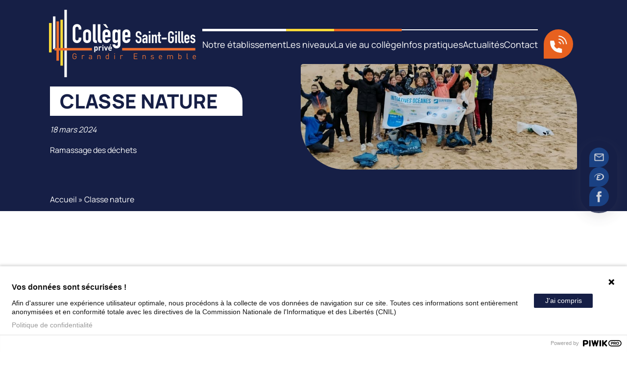

--- FILE ---
content_type: text/html; charset=UTF-8
request_url: https://collegesaintgilles.com/actualites/classe-nature/
body_size: 28339
content:
<!DOCTYPE html>

<html lang="fr">



<head>

    <meta charset="utf-8" />

    <meta name="theme-color" content="#161F46">

    <meta name="viewport" content="width=device-width, initial-scale=1" />

    <meta name='robots' content='index, follow, max-image-preview:large, max-snippet:-1, max-video-preview:-1' />

	<!-- This site is optimized with the Yoast SEO plugin v24.4 - https://yoast.com/wordpress/plugins/seo/ -->
	<title>Classe nature - Collège Privé Saint Gilles</title><link rel="preload" data-rocket-preload as="font" href="https://fonts.gstatic.com/s/manrope/v15/xn7gYHE41ni1AdIRggexSg.woff2" crossorigin><link rel="preload" data-rocket-preload as="font" href="https://fonts.gstatic.com/s/montserrat/v29/JTUSjIg1_i6t8kCHKm459Wlhyw.woff2" crossorigin><style id="wpr-usedcss">img:is([sizes=auto i],[sizes^="auto," i]){contain-intrinsic-size:3000px 1500px}img.emoji{display:inline!important;border:none!important;box-shadow:none!important;height:1em!important;width:1em!important;margin:0 .07em!important;vertical-align:-.1em!important;background:0 0!important;padding:0!important}:root{--wp--preset--aspect-ratio--square:1;--wp--preset--aspect-ratio--4-3:4/3;--wp--preset--aspect-ratio--3-4:3/4;--wp--preset--aspect-ratio--3-2:3/2;--wp--preset--aspect-ratio--2-3:2/3;--wp--preset--aspect-ratio--16-9:16/9;--wp--preset--aspect-ratio--9-16:9/16;--wp--preset--color--black:#000000;--wp--preset--color--cyan-bluish-gray:#abb8c3;--wp--preset--color--white:#ffffff;--wp--preset--color--pale-pink:#f78da7;--wp--preset--color--vivid-red:#cf2e2e;--wp--preset--color--luminous-vivid-orange:#ff6900;--wp--preset--color--luminous-vivid-amber:#fcb900;--wp--preset--color--light-green-cyan:#7bdcb5;--wp--preset--color--vivid-green-cyan:#00d084;--wp--preset--color--pale-cyan-blue:#8ed1fc;--wp--preset--color--vivid-cyan-blue:#0693e3;--wp--preset--color--vivid-purple:#9b51e0;--wp--preset--gradient--vivid-cyan-blue-to-vivid-purple:linear-gradient(135deg,rgba(6, 147, 227, 1) 0%,rgb(155, 81, 224) 100%);--wp--preset--gradient--light-green-cyan-to-vivid-green-cyan:linear-gradient(135deg,rgb(122, 220, 180) 0%,rgb(0, 208, 130) 100%);--wp--preset--gradient--luminous-vivid-amber-to-luminous-vivid-orange:linear-gradient(135deg,rgba(252, 185, 0, 1) 0%,rgba(255, 105, 0, 1) 100%);--wp--preset--gradient--luminous-vivid-orange-to-vivid-red:linear-gradient(135deg,rgba(255, 105, 0, 1) 0%,rgb(207, 46, 46) 100%);--wp--preset--gradient--very-light-gray-to-cyan-bluish-gray:linear-gradient(135deg,rgb(238, 238, 238) 0%,rgb(169, 184, 195) 100%);--wp--preset--gradient--cool-to-warm-spectrum:linear-gradient(135deg,rgb(74, 234, 220) 0%,rgb(151, 120, 209) 20%,rgb(207, 42, 186) 40%,rgb(238, 44, 130) 60%,rgb(251, 105, 98) 80%,rgb(254, 248, 76) 100%);--wp--preset--gradient--blush-light-purple:linear-gradient(135deg,rgb(255, 206, 236) 0%,rgb(152, 150, 240) 100%);--wp--preset--gradient--blush-bordeaux:linear-gradient(135deg,rgb(254, 205, 165) 0%,rgb(254, 45, 45) 50%,rgb(107, 0, 62) 100%);--wp--preset--gradient--luminous-dusk:linear-gradient(135deg,rgb(255, 203, 112) 0%,rgb(199, 81, 192) 50%,rgb(65, 88, 208) 100%);--wp--preset--gradient--pale-ocean:linear-gradient(135deg,rgb(255, 245, 203) 0%,rgb(182, 227, 212) 50%,rgb(51, 167, 181) 100%);--wp--preset--gradient--electric-grass:linear-gradient(135deg,rgb(202, 248, 128) 0%,rgb(113, 206, 126) 100%);--wp--preset--gradient--midnight:linear-gradient(135deg,rgb(2, 3, 129) 0%,rgb(40, 116, 252) 100%);--wp--preset--font-size--small:13px;--wp--preset--font-size--medium:20px;--wp--preset--font-size--large:36px;--wp--preset--font-size--x-large:42px;--wp--preset--spacing--20:0.44rem;--wp--preset--spacing--30:0.67rem;--wp--preset--spacing--40:1rem;--wp--preset--spacing--50:1.5rem;--wp--preset--spacing--60:2.25rem;--wp--preset--spacing--70:3.38rem;--wp--preset--spacing--80:5.06rem;--wp--preset--shadow--natural:6px 6px 9px rgba(0, 0, 0, .2);--wp--preset--shadow--deep:12px 12px 50px rgba(0, 0, 0, .4);--wp--preset--shadow--sharp:6px 6px 0px rgba(0, 0, 0, .2);--wp--preset--shadow--outlined:6px 6px 0px -3px rgba(255, 255, 255, 1),6px 6px rgba(0, 0, 0, 1);--wp--preset--shadow--crisp:6px 6px 0px rgba(0, 0, 0, 1)}:where(.is-layout-flex){gap:.5em}:where(.is-layout-grid){gap:.5em}:where(.wp-block-post-template.is-layout-flex){gap:1.25em}:where(.wp-block-post-template.is-layout-grid){gap:1.25em}:where(.wp-block-columns.is-layout-flex){gap:2em}:where(.wp-block-columns.is-layout-grid){gap:2em}:root :where(.wp-block-pullquote){font-size:1.5em;line-height:1.6}@font-face{font-family:Manrope;font-style:normal;font-weight:400;font-display:swap;src:url(https://fonts.gstatic.com/s/manrope/v15/xn7gYHE41ni1AdIRggexSg.woff2) format('woff2');unicode-range:U+0000-00FF,U+0131,U+0152-0153,U+02BB-02BC,U+02C6,U+02DA,U+02DC,U+0304,U+0308,U+0329,U+2000-206F,U+20AC,U+2122,U+2191,U+2193,U+2212,U+2215,U+FEFF,U+FFFD}@font-face{font-family:Manrope;font-style:normal;font-weight:700;font-display:swap;src:url(https://fonts.gstatic.com/s/manrope/v15/xn7gYHE41ni1AdIRggexSg.woff2) format('woff2');unicode-range:U+0000-00FF,U+0131,U+0152-0153,U+02BB-02BC,U+02C6,U+02DA,U+02DC,U+0304,U+0308,U+0329,U+2000-206F,U+20AC,U+2122,U+2191,U+2193,U+2212,U+2215,U+FEFF,U+FFFD}@font-face{font-family:Manrope;font-style:normal;font-weight:800;font-display:swap;src:url(https://fonts.gstatic.com/s/manrope/v15/xn7gYHE41ni1AdIRggexSg.woff2) format('woff2');unicode-range:U+0000-00FF,U+0131,U+0152-0153,U+02BB-02BC,U+02C6,U+02DA,U+02DC,U+0304,U+0308,U+0329,U+2000-206F,U+20AC,U+2122,U+2191,U+2193,U+2212,U+2215,U+FEFF,U+FFFD}@font-face{font-family:Montserrat;font-style:normal;font-weight:500;font-display:swap;src:url(https://fonts.gstatic.com/s/montserrat/v29/JTUSjIg1_i6t8kCHKm459Wlhyw.woff2) format('woff2');unicode-range:U+0000-00FF,U+0131,U+0152-0153,U+02BB-02BC,U+02C6,U+02DA,U+02DC,U+0304,U+0308,U+0329,U+2000-206F,U+20AC,U+2122,U+2191,U+2193,U+2212,U+2215,U+FEFF,U+FFFD}@font-face{font-family:Montserrat;font-style:normal;font-weight:600;font-display:swap;src:url(https://fonts.gstatic.com/s/montserrat/v29/JTUSjIg1_i6t8kCHKm459Wlhyw.woff2) format('woff2');unicode-range:U+0000-00FF,U+0131,U+0152-0153,U+02BB-02BC,U+02C6,U+02DA,U+02DC,U+0304,U+0308,U+0329,U+2000-206F,U+20AC,U+2122,U+2191,U+2193,U+2212,U+2215,U+FEFF,U+FFFD}@font-face{font-family:Montserrat;font-style:normal;font-weight:700;font-display:swap;src:url(https://fonts.gstatic.com/s/montserrat/v29/JTUSjIg1_i6t8kCHKm459Wlhyw.woff2) format('woff2');unicode-range:U+0000-00FF,U+0131,U+0152-0153,U+02BB-02BC,U+02C6,U+02DA,U+02DC,U+0304,U+0308,U+0329,U+2000-206F,U+20AC,U+2122,U+2191,U+2193,U+2212,U+2215,U+FEFF,U+FFFD}a,body,canvas,center,div,fieldset,figure,footer,form,h1,h2,header,html,i,img,label,legend,li,nav,object,p,section,span,table,tbody,time,tr,ul,video{border:0;font-size:100%;font:inherit;margin:0;padding:0;vertical-align:baseline}figure,footer,header,nav,section{display:block}body{line-height:1}ul{list-style:none}table{border-collapse:collapse;border-spacing:0}:root{--e-global-color-a6efca3:#161f46;--blue:#1b4a93;--dark-blue:#161f46;--orange:#e7611f;--yellow:#feda39;--white:#fff;--black:#080b17;--text-black:#131313;--grey:#333;--green:#8fff00;--extra-bold:800;--bold:700;--semi-bold:600;--medium:500;--regular:400;--font-manrope:"Manrope",sans-serif;--font-montserrat:"Montserrat",sans-serif;--box-shadow:rgba(0, 0, 0, .1) 0px 4px 12px}*,:after,:before{box-sizing:border-box}html{font-size:62.5%}img{height:auto;max-width:100%}a,a:hover,a:visited{cursor:pointer;text-decoration:none}body{font-family:var(--font-manrope);font-size:1.6rem}body,main{position:relative}main{margin-top:50px;padding-top:50px;z-index:2}main .elementor-widget-container ul{list-style-type:disc;margin:10px 0}main .elementor-widget-container ul li{margin-bottom:5px;margin-left:18px}h1{font-size:4rem;text-transform:uppercase}h1,h2{color:var(--black);font-family:var(--font-montserrat);font-weight:var(--bold);line-height:auto}h2{font-size:3.5rem}p,ul{font-size:1.6rem}.border-white{border-top:.5rem solid var(--white)}.border-yellow{border-top:.5rem solid var(--yellow)}.border-orange{border-top:.5rem solid var(--orange)}.border-trans{border-top:.5rem solid transparent}h1,h2{font-family:var(--font-montserrat)}.arrow-bottom-right{align-items:center;background-color:#e7611f;border-radius:50%;bottom:2rem;box-shadow:0 10px 36px 0 rgba(0,0,0,.16),0 0 0 1px rgba(0,0,0,.06);color:#fff;cursor:pointer;display:flex!important;font-size:2.5rem;height:5rem;justify-content:center;position:fixed;right:4rem;width:5rem;z-index:1000}.swiper-slide{background-repeat:no-repeat;background-size:cover;border-style:solid;border-width:0;overflow:hidden;transition-duration:.5s;transition-property:border,background,transform;will-change:transform}.paraphactu{align-items:center;color:var(--dark-blue);display:flex;flex-direction:column;gap:30px;line-height:200%;padding:60px 15%}@media (max-width:768px){.paraphactu{padding:30px 20px}}.paraphactu__cta{background:var(--wpr-bg-fc1841de-28ac-4966-8cfb-67440de7abfe) 50% no-repeat;background-size:contain;width:100%}.paraphactu p{text-align:center}.cards{bottom:0;display:grid;grid-template-columns:repeat(auto-fill,minmax(25%,1fr));justify-items:center;left:0;margin:0 auto;padding:0 20%;position:absolute;right:0;top:-10rem;top:auto;transform:translateY(100px);z-index:1;z-index:16}@media (max-width:1600px){.cards{padding:0 15%}}@media (max-width:1300px){.cards{padding:0 10%}}@media (max-width:992px){.cards{grid-template-columns:repeat(auto-fill,minmax(50%,1fr));margin-bottom:3rem;margin-top:3rem;position:relative;transform:translateY(0)}.cards a{padding:10px}.cards a,.cards a figure{width:100%}}.articles__article--border3{border-radius:0 3rem 3rem 0}.articles__article--border1{border-radius:3rem 0 0 3rem}.articles__article{align-items:center;background-color:var(--blue);background-repeat:no-repeat;background-size:cover;display:flex;flex-direction:row;flex-wrap:nowrap;gap:0;height:38rem;justify-content:center;position:relative;width:100%}.wraphomeswiper .swiper-container:not(.swiper-container-initialized)>.swiper-wrapper,.wraphomeswiper .swiper:not(.swiper-initialized)>.swiper-wrapper{overflow:visible}.wraphomeswiper .swiper-home{background-color:var(--white);border:17px solid #fff;border-radius:50px;box-shadow:var(--box-shadow);overflow:hidden}.wraphomeswiper .swiper-home .swiper-wrapper .swiper-slide{border-radius:38px;color:var(--white);height:auto;min-height:350px;padding:60px 30px 20px;position:relative}.wraphomeswiper .swiper-home .swiper-wrapper .swiper-slide .contslide{align-items:flex-start;display:flex;flex-direction:row;flex-wrap:nowrap;gap:20px;justify-content:center}@media (max-width:768px){.wraphomeswiper .swiper-home .swiper-wrapper .swiper-slide .contslide{align-items:center;display:flex;flex-direction:column;flex-wrap:nowrap;gap:30px;justify-content:center}}.wraphomeswiper .swiper-home .swiper-wrapper .swiper-slide .contslide .datswip{align-items:center;background-color:var(--dark-blue);border-radius:80px;display:flex;flex-direction:column;height:80px;justify-content:center;padding:26px;position:relative}.wraphomeswiper .swiper-home .swiper-wrapper .swiper-slide .contslide .datswip:after{background-color:var(--green);border-radius:50%;content:"";height:15px;position:absolute;right:8px;top:0;width:15px}.wraphomeswiper .swiper-home .swiper-wrapper .swiper-slide .contslide .datswip .jour{color:var(--white);font-family:var(--font-manrope);font-size:3.2rem;font-weight:var(--bold);line-height:auto}.wraphomeswiper .swiper-home .swiper-wrapper .swiper-slide .contslide .title{color:var(--white);font-family:var(--font-manrope);font-size:2rem;font-weight:var(--bold);line-height:auto;padding-bottom:20px}.wraphomeswiper .swiper-home .swiper-wrapper .swiper-slide .contslide .sldcontent p{line-height:130%}.wraphomeswiper .swiper-home .swiper-wrapper .swiper-slide-active{border-radius:0}.wraphomeswiper .swiper-home .swiper-wrapper .swiper-slide-prev{border-radius:38px 0 0 38px}.wraphomeswiper .swiper-home .swiper-wrapper .swiper-slide-next{border-radius:0 38px 38px 0}.page-template-tpl-page-artfoot .wraphomeswiper .swiper-home{background-color:transparent;border:17px solid transparent;border-radius:50px;box-shadow:none;overflow:hidden}.icons-header{align-items:flex-end;display:flex;flex-direction:row;flex-wrap:nowrap;gap:2rem;justify-content:center;margin-right:60px;transform:translateY(0)}header{background-color:var(--dark-blue);height:90vh;position:relative}@media (max-width:1200px){.cards{margin-bottom:3rem;margin-top:3rem;position:relative;transform:translateY(0)}.cards a{padding:10px}.icons-header{transform:translateY(-1.5rem)}nav.menu-scroll .icons-header{transform:translateY(0)}header{height:auto;padding-bottom:50px;padding-top:90px}}header .headcontent{align-items:center;display:flex;height:95%;padding:88px 8% 20px;position:relative;width:45vw;z-index:2}header section{align-items:center;background-color:var(--dark-blue);border-radius:9rem;box-shadow:0 7px 29px 0 hsla(240,5%,41%,.2);display:flex;flex-direction:column;flex-wrap:nowrap;gap:3.2rem;height:-moz-max-content;height:max-content;justify-content:center;padding:1.4rem;position:fixed;right:8rem;top:40vh;width:7.5rem;z-index:10}.single .singleheadwrap{align-items:center;display:flex;gap:60px}.single header .headcontent,.single header .headcontent>div{width:100%}.single .singleimghead{background-position:50%;background-repeat:no-repeat;background-size:cover;border-radius:5px 90px;height:30vh;width:100%}.vague{background:var(--wpr-bg-4359a925-4422-4583-b1ce-12781f9ec7c6);background-repeat:repeat-x;height:48px;margin-bottom:-98px;margin-top:0;position:relative;transform:translateY(-1px);z-index:10}.header-description{color:var(--white);font-family:var(--font-manrope);font-size:1.6rem;font-weight:var(--medium);line-height:2.8rem;width:40vw}@media (max-width:1200px){header .headcontent,header .headcontent>div{width:100%}.single .singleheadwrap{flex-direction:column}.header-description{width:auto}}.navbar{align-items:center;background-color:#161f46;border-radius:9rem;box-shadow:0 7px 29px 0 hsla(240,5%,41%,.2);display:flex;flex-direction:column;flex-wrap:nowrap;gap:3.2rem;height:-moz-max-content;height:max-content;justify-content:center;opacity:.8;padding:1.4rem;position:fixed;right:2rem;top:40vh;width:7.5rem;z-index:100!important}.navbar .bulle-navbar{align-items:center;background-color:var(--blue);display:flex;flex-direction:row;flex-wrap:nowrap;gap:0;height:4rem;justify-content:center;padding:1rem;transition:.5s;width:4rem}.navbar .bulle-navbar:hover{background-color:var(--orange)}.navbar .bulle-navbar{border-radius:50% 50% 50% 0}.fil-ariane{color:#fff;padding:20px 8%;position:relative;transform:translateY(-30px);z-index:11}@media (max-width:1200px){.navbar{display:none}.fil-ariane{transform:translateY(0)}}.fil-ariane #breadcrumbs a{color:#fff}.footer{align-items:center;background-color:var(--dark-blue);display:flex;flex-direction:column;flex-wrap:nowrap;gap:0;height:-moz-max-content;height:max-content;justify-content:center;padding:4rem 8rem 2rem;width:100%}.footer__logo_college-saint-gilles{width:21rem}.footer__footer1{align-items:center;display:flex;flex-direction:row;flex-wrap:nowrap;gap:0;justify-content:space-around;width:100%}.footer__footer-icones{align-items:start;display:flex;flex-direction:column;flex-wrap:wrap;gap:3rem;justify-content:center}.footer__footer-tel{align-items:center;color:var(--white);display:flex;flex-direction:row;flex-wrap:nowrap;font-family:var(--font-manrope);font-size:2.2rem;font-weight:var(--bold);gap:2rem;justify-content:center;line-height:2.4rem}.footer__footer-tel:before{content:url(https://collegesaintgilles.com/wp-content/themes/COLLEGE-ST-GILLES/dist/img/icon-footer-tel.png)}.footer__footer-contact{align-items:center;color:var(--white);display:flex;flex-direction:row;flex-wrap:nowrap;font-family:var(--font-manrope);font-size:2.2rem;font-weight:var(--bold);gap:2rem;justify-content:center;line-height:2.4rem}.footer__footer-contact:before{content:url(https://collegesaintgilles.com/wp-content/themes/COLLEGE-ST-GILLES/dist/img/icon-footer-contact.png)}.footer__footer-addresse{text-wrap:nowrap;align-items:center;color:var(--white);display:flex;flex-direction:row;flex-wrap:nowrap;font-family:var(--font-manrope);font-size:2.2rem;font-weight:var(--bold);gap:2rem;justify-content:center;line-height:2.4rem;width:auto}.footer__footer-addresse:before{content:url(https://collegesaintgilles.com/wp-content/themes/COLLEGE-ST-GILLES/dist/img/icon-footer-map.png)}.footer__trait-footer{background-color:var(--white);height:2px;margin-bottom:2rem;margin-top:3rem;width:100%}.footer__footer2{flex-wrap:wrap;justify-content:space-between;width:100%}.footer__footer2,.footer__mentions{align-items:center;display:flex;flex-direction:row;gap:2rem}.footer__mentions{flex-wrap:nowrap;justify-content:center}.footer__texte{color:var(--white);font-family:var(--font-manrope);font-size:1.6rem;font-weight:var(--regular);line-height:2.8rem}.footer__menu-footer{align-items:center;display:flex;flex-direction:row;flex-wrap:nowrap;gap:1rem;justify-content:center}.footer__menu-footer li a{color:var(--white);font-family:var(--font-manrope);font-size:1.6rem;font-weight:var(--semi-bold);line-height:2.8rem}@media (width < 1240px){.footer__footer-icones{align-items:start;display:flex;flex-direction:row;flex-direction:column;flex-wrap:wrap;gap:3rem;justify-content:start}}@media (width < 1190px){.border-white{border-left:.5rem solid var(--white);border-top:none}.border-yellow{border-left:.5rem solid var(--yellow);border-top:none}.border-orange{border-left:.5rem solid var(--orange);border-top:none}}@media (width < 960px){.footer{padding-left:3rem;padding-right:3rem}}@media (width < 875px){header section{right:1rem}.footer__logo_college-saint-gilles{margin-bottom:1rem}.footer__footer2{align-items:start;display:flex;flex-direction:column;flex-wrap:wrap;gap:2rem;justify-content:space-between}.footer__footer-addresse,.footer__footer-contact,.footer__footer-tel{color:var(--white);font-family:var(--font-manrope);font-size:1.5rem;font-weight:var(--bold);line-height:2.4rem}.footer__menu-footer{align-items:start;display:flex;flex-direction:column;flex-wrap:nowrap;gap:1rem;justify-content:center}.footer__footer-icones{gap:1rem}}@media (width < 565px){.titre-h1{font-size:2.5rem!important}.footer{flex-direction:column}.footer__footer-icones{width:22rem}.footer__footer1,.footer__mentions{flex-direction:column}.footer__mentions{align-items:start;display:flex;flex-wrap:nowrap;gap:2rem;justify-content:center}}@media (width < 470px){.titre-h1{font-size:2rem!important}.footer__footer-addresse{text-wrap:wrap}}.titre-h1{color:var(--dark-blue);font-family:var(--font-manrope);font-size:3.2rem;font-weight:var(--extra-bold);line-height:auto;position:relative;text-transform:uppercase}.titre-h1 span{background-color:var(--white);border-radius:0 30px 0 0;color:var(--dark-blue);color:#161f46;display:inline-block;font-family:Manrope,sans-serif;font-size:4rem;font-weight:800;line-height:auto;padding:10px 50px 10px 20px;text-transform:uppercase;width:-moz-max-content;width:max-content}@media (max-width:1200px){.titre-h1 span{font-size:3.5rem}}.titre-h1 span:last-child{border-radius:0 30px 0 0;margin-top:20px}@media (max-width:768px){.titre-h1{background-color:#fff;border-radius:0 30px 0 0;line-height:130%;padding:10px 40px;text-align:center}.titre-h1 span{background-color:transparent;border-radius:0;display:inline;font-size:3rem;font-size:2.5rem;padding:0;white-space:normal;width:100%}.titre-h1 span:last-child{border-radius:0;display:inline;margin:0;padding:0}}.titre-icn-bleu .elementor-widget-container h2,h2.titre-icn-bleu{align-items:center;color:var(--dark-blue);display:flex;font-family:var(--font-montserrat);font-size:3.2rem;font-weight:var(--extra-bold);line-height:3.9rem;text-transform:uppercase}.titre-icn-bleu h2:before,h2.titre-icn-bleu:before{content:url(https://collegesaintgilles.com/wp-content/themes/COLLEGE-ST-GILLES/dist/img/icone-bleu_college-saint-gilles.png);margin-right:2rem}.single header{height:60vh}@media (max-width:1200px){.single header{height:auto}}.single header .titre-h1 span{width:auto}.single main{background-color:#fff;margin-top:50px;padding-top:0;transform:translateY(53px)}.single .dateart{color:var(--white);font-style:italic;padding:20px 0}nav{align-items:center;display:flex;flex-direction:row;flex-wrap:nowrap;gap:0;height:18rem;justify-content:space-around;position:fixed;transition:.5s;width:100%;z-index:10}nav .logo_college-saint-gilles{-o-object-fit:contain;object-fit:contain;transition:.5s;width:30rem}nav.menu-scroll{background-color:var(--dark-blue);height:9rem}nav.menu-scroll .logo_college-saint-gilles{-o-object-fit:contain;object-fit:contain;width:20rem}nav .header-menu__list{align-items:center;border-top:1px solid var(--white);display:flex;flex-direction:row;flex-wrap:nowrap;gap:3.3rem;height:6rem;justify-content:center}@media (max-width:1300px){nav .header-menu__list{gap:1.4rem}}@media (max-width:1200px){nav .header-menu__list{display:none}}nav .header-menu__list li{flex-direction:column;transform:translateY(-3px)}nav .header-menu__list li,nav .header-menu__list li a{align-items:center;display:flex;flex-wrap:nowrap;gap:0;height:100%;justify-content:center}nav .header-menu__list li a{color:var(--white);flex-direction:row;font-family:var(--font-manrope);font-size:1.8rem;line-height:2.4rem}nav .logo-telephone{height:3.5rem;width:3.5rem}nav .bulle-telephone{align-items:center;background-color:var(--orange);border-radius:50% 50% 50% 0;display:flex;flex-direction:row;flex-wrap:nowrap;gap:0;height:6rem;justify-content:center;padding:1rem;transition:transform .3s ease;width:6rem}@media (max-width:400px){.cards{grid-template-columns:repeat(auto-fill,minmax(100%,1fr))}nav .bulle-telephone{height:5rem;width:5rem}}nav .bulle-telephone:hover{transform:scale(1.1)}nav .bulle-direct{align-items:center;background-color:var(--white);border-radius:50% 50% 50% 0;display:flex;flex-direction:row;flex-wrap:nowrap;gap:0;height:6rem;justify-content:center;padding:1rem;transition:transform .3s ease;width:6rem}nav .bulle-direct:hover{transform:scale(1.1)}.menu-nav{display:flex;gap:30px;justify-content:space-between;padding:5rem 5rem 5rem 10rem;position:fixed;top:0;transition:background-color .5s cubic-bezier(.075,.82,.165,1),transform .5s cubic-bezier(.075,.82,.165,1);width:100%;z-index:1000}@media (max-width:768px){.menu-nav{padding:5rem 40px}}@media (max-width:576px){nav .bulle-direct{display:none}.menu-nav{padding:5rem 25px}}.menu-item-has-children div{opacity:0;transform:translateY(50%);transition:.5s;visibility:hidden}.menu-item-has-children:hover div{opacity:1;transform:translateY(0);visibility:visible}.sub-menu{align-items:center;background-color:#e7611f;border-radius:1rem;flex-direction:column;left:-100px;position:absolute;top:1rem;transition:.5s;width:20rem}.sub-menu li{border-bottom:1px solid #fff;padding:1.5rem;width:90%}.sub-menu li a{text-align:center;text-decoration:none}.sub-menu li:last-child{border-bottom:none;padding:1.5rem;width:90%}.burger{border-radius:4px;height:40px;margin-left:50px;right:60px;top:60px;transition:.5s;width:10px}@media (min-width:1200px){nav .bulle-direct{display:none}.burger{display:none}}.burger span{margin-bottom:9px;margin-left:-15px;margin-top:-1.5px;position:relative;position:absolute;top:50%;-webkit-user-select:none;-moz-user-select:none;user-select:none}.burger span,.burger span:after,.burger span:before{background-color:#fff;border-radius:3px;display:block;height:4px;outline:transparent solid 1px;transition-duration:.3s;transition-property:background-color,transform;width:35px}.burger span:after,.burger span:before{content:"";position:absolute}.burger span:before{top:-13px}.burger span:after{top:12px}.burger.clicked{z-index:999999999}.burger.clicked span{background-color:transparent}.burger.clicked span:before{transform:translateY(13px) rotate(45deg)}.burger.clicked span:after{transform:translateY(-13px) rotate(-45deg)}.burger.clicked span:after,.burger.clicked span:before{background-color:#fff}.burger{position:fixed;right:64px;top:52px;z-index:999999}@media (max-width:576px){.burger{right:37px}}.sticky .burger{top:27px}.burger:hover{cursor:pointer}.menu-mobile{align-items:center;-webkit-backdrop-filter:blur(10px);backdrop-filter:blur(10px);background-color:#103760;display:flex;flex-direction:column;height:100%;max-width:350px;overflow-x:hidden;padding-top:115px;position:fixed;right:0;top:0;transform:translateX(100%);transition:transform .5s cubic-bezier(.075,.82,.165,1);width:100%;z-index:3;z-index:1001}.menu-mobile.show{transform:translateX(0)}.menu-mobile__list{padding-left:50px;width:100%}.menu-mobile li{padding:10px 0}.menu-mobile li a{color:var(--white);font-family:var(--font-manrope);font-size:2rem;font-weight:var(--bold);line-height:120%;padding:5px 0}.menu-mobile li.menu-item-has-children>a:after{content:"\f105";display:inline-block;font-family:FontAwesome;font-weight:400;padding-left:10px}.menu-mobile .sub-menu{align-items:center;background-color:transparent;border-radius:1rem;flex-direction:column;left:0;position:relative;top:1rem;transition:.5s;width:20rem}.menu-mobile .sub-menu li{border-bottom:1px solid #fff;padding:1.5rem;width:90%}.menu-mobile .sub-menu li:last-child{border-bottom:none;padding:1.5rem;width:90%}.menusmarticone{border-top:1px solid #fff;gap:20px;margin-top:26px;padding-top:30px}.menusmarticone,.menusmarticone a{align-items:center;display:flex;flex-direction:row;flex-wrap:nowrap;justify-content:center}.menusmarticone a{background-color:var(--orange);border-radius:50% 50% 50% 0;gap:0;height:5rem;padding:1rem;transform:translateY(-1.5rem);transition:transform .3s ease;width:5rem}.btn{text-wrap:nowrap;background-color:var(--dark-blue);border-radius:0 20px 0 0;box-shadow:0 8px 24px 0 rgba(0,0,0,.16);color:#fff;padding:1rem 4rem;text-decoration:none;transition:.3s cubic-bezier(.075,.82,.165,1);width:-moz-fit-content;width:fit-content}.btn:hover{padding:1rem 5rem}.btn--bloc-center{display:block;margin:25px auto}.btn.normal{font-weight:400}@media (max-width:576px){.menu-mobile{max-width:100%}.btn{text-wrap:wrap;line-height:130%;width:-moz-fit-content}.btn,.btn:hover{padding:.5rem 1.8rem}}.swiper-container{list-style:none;margin-left:auto;margin-right:auto;overflow:hidden;padding:0;position:relative;z-index:1}.swiper-container-vertical>.swiper-wrapper{flex-direction:column}.swiper-wrapper{box-sizing:content-box;display:flex;height:100%;position:relative;transition-property:transform;width:100%;z-index:1}.swiper-container-android .swiper-slide,.swiper-wrapper{transform:translateZ(0)}.swiper-container-multirow>.swiper-wrapper{flex-wrap:wrap}.swiper-container-multirow-column>.swiper-wrapper{flex-direction:column;flex-wrap:wrap}.swiper-container-free-mode>.swiper-wrapper{margin:0 auto;transition-timing-function:ease-out}.swiper-container-pointer-events{touch-action:pan-y}.swiper-container-pointer-events.swiper-container-vertical{touch-action:pan-x}.swiper-slide{flex-shrink:0;height:100%;position:relative;transition-property:transform;width:100%}.swiper-container-autoheight,.swiper-container-autoheight .swiper-slide{height:auto}.swiper-container-autoheight .swiper-wrapper{align-items:flex-start;transition-property:transform,height}.swiper-container-3d{perspective:1200px}.swiper-container-3d .swiper-cube-shadow,.swiper-container-3d .swiper-slide,.swiper-container-3d .swiper-slide-shadow-bottom,.swiper-container-3d .swiper-slide-shadow-left,.swiper-container-3d .swiper-slide-shadow-right,.swiper-container-3d .swiper-slide-shadow-top,.swiper-container-3d .swiper-wrapper{transform-style:preserve-3d}.swiper-container-3d .swiper-slide-shadow-bottom,.swiper-container-3d .swiper-slide-shadow-left,.swiper-container-3d .swiper-slide-shadow-right,.swiper-container-3d .swiper-slide-shadow-top{height:100%;left:0;pointer-events:none;position:absolute;top:0;width:100%;z-index:10}.swiper-container-3d .swiper-slide-shadow-left{background-image:linear-gradient(270deg,rgba(0,0,0,.5),transparent)}.swiper-container-3d .swiper-slide-shadow-right{background-image:linear-gradient(90deg,rgba(0,0,0,.5),transparent)}.swiper-container-3d .swiper-slide-shadow-top{background-image:linear-gradient(0deg,rgba(0,0,0,.5),transparent)}.swiper-container-3d .swiper-slide-shadow-bottom{background-image:linear-gradient(180deg,rgba(0,0,0,.5),transparent)}.swiper-container-css-mode>.swiper-wrapper{-ms-overflow-style:none;overflow:auto;scrollbar-width:none}.swiper-container-css-mode>.swiper-wrapper::-webkit-scrollbar{display:none}.swiper-container-css-mode>.swiper-wrapper>.swiper-slide{scroll-snap-align:start start}.swiper-container-horizontal.swiper-container-css-mode>.swiper-wrapper{scroll-snap-type:x mandatory}.swiper-container-vertical.swiper-container-css-mode>.swiper-wrapper{scroll-snap-type:y mandatory}.swiper-button-next,.swiper-button-prev{align-items:center;color:var(--swiper-navigation-color,var(--swiper-theme-color));cursor:pointer;display:flex;height:var(--swiper-navigation-size);justify-content:center;margin-top:calc(var(--swiper-navigation-size)*-1/2);position:absolute;top:50%;width:calc(var(--swiper-navigation-size)/44*27);z-index:10}.swiper-button-next.swiper-button-disabled,.swiper-button-prev.swiper-button-disabled{cursor:auto;opacity:.35;pointer-events:none}.swiper-button-next:after,.swiper-button-prev:after{font-family:swiper-icons;font-size:var(--swiper-navigation-size);font-variant:normal;letter-spacing:0;line-height:1;text-transform:none!important;text-transform:none}.swiper-button-prev,.swiper-container-rtl .swiper-button-next{left:10px;right:auto}.swiper-button-prev:after,.swiper-container-rtl .swiper-button-next:after{content:"prev"}.swiper-button-next,.swiper-container-rtl .swiper-button-prev{left:auto;right:10px}.swiper-button-next:after,.swiper-container-rtl .swiper-button-prev:after{content:"next"}.swiper-button-next.swiper-button-white,.swiper-button-prev.swiper-button-white{--swiper-navigation-color:#fff}.swiper-button-next.swiper-button-black,.swiper-button-prev.swiper-button-black{--swiper-navigation-color:#000}.swiper-pagination{position:absolute;text-align:center;transform:translateZ(0);transition:opacity .3s;z-index:10}.swiper-container-horizontal>.swiper-pagination-bullets,.swiper-pagination-custom,.swiper-pagination-fraction{bottom:10px;left:0;width:100%}.swiper-pagination-bullets-dynamic{font-size:0;overflow:hidden}.swiper-pagination-bullets-dynamic .swiper-pagination-bullet{position:relative;transform:scale(.33)}.swiper-pagination-bullets-dynamic .swiper-pagination-bullet-active,.swiper-pagination-bullets-dynamic .swiper-pagination-bullet-active-main{transform:scale(1)}.swiper-pagination-bullet{background:#000;border-radius:50%;display:inline-block;height:8px;opacity:.2;width:8px}button.swiper-pagination-bullet{-webkit-appearance:none;-moz-appearance:none;appearance:none;border:none;box-shadow:none;margin:0;padding:0}.swiper-pagination-bullet-active{background:var(--swiper-pagination-color,var(--swiper-theme-color));opacity:1}.swiper-container-vertical>.swiper-pagination-bullets{right:10px;top:50%;transform:translate3d(0,-50%,0)}.swiper-container-vertical>.swiper-pagination-bullets .swiper-pagination-bullet{display:block;margin:6px 0}.swiper-container-vertical>.swiper-pagination-bullets.swiper-pagination-bullets-dynamic{top:50%;transform:translateY(-50%);width:8px}.swiper-container-vertical>.swiper-pagination-bullets.swiper-pagination-bullets-dynamic .swiper-pagination-bullet{display:inline-block;transition:transform .2s,top .2s}.swiper-container-horizontal>.swiper-pagination-bullets .swiper-pagination-bullet{margin:0 4px}.swiper-container-horizontal>.swiper-pagination-bullets.swiper-pagination-bullets-dynamic{left:50%;transform:translateX(-50%);white-space:nowrap}.swiper-container-horizontal>.swiper-pagination-bullets.swiper-pagination-bullets-dynamic .swiper-pagination-bullet{transition:transform .2s,left .2s}.swiper-container-horizontal.swiper-container-rtl>.swiper-pagination-bullets-dynamic .swiper-pagination-bullet{transition:transform .2s,right .2s}.swiper-pagination-progressbar .swiper-pagination-progressbar-fill{background:var(--swiper-pagination-color,var(--swiper-theme-color));height:100%;left:0;position:absolute;top:0;transform:scale(0);transform-origin:left top;width:100%}.swiper-container-rtl .swiper-pagination-progressbar .swiper-pagination-progressbar-fill{transform-origin:right top}.swiper-container-horizontal>.swiper-pagination-progressbar,.swiper-container-vertical>.swiper-pagination-progressbar.swiper-pagination-progressbar-opposite{height:4px;left:0;top:0;width:100%}.swiper-container-horizontal>.swiper-pagination-progressbar.swiper-pagination-progressbar-opposite,.swiper-container-vertical>.swiper-pagination-progressbar{height:100%;left:0;top:0;width:4px}.swiper-pagination-white{--swiper-pagination-color:#fff}.swiper-pagination-black{--swiper-pagination-color:#000}.swiper-scrollbar{background:rgba(0,0,0,.1);border-radius:10px;position:relative;-ms-touch-action:none}.swiper-container-horizontal>.swiper-scrollbar{bottom:3px;height:5px;left:1%;position:absolute;width:98%;z-index:50}.swiper-container-vertical>.swiper-scrollbar{height:98%;position:absolute;right:3px;top:1%;width:5px;z-index:50}.swiper-scrollbar-drag{background:rgba(0,0,0,.5);border-radius:10px;height:100%;left:0;position:relative;top:0;width:100%}.swiper-zoom-container{align-items:center;display:flex;height:100%;justify-content:center;text-align:center;width:100%}.swiper-zoom-container>canvas,.swiper-zoom-container>img,.swiper-zoom-container>svg{max-height:100%;max-width:100%;-o-object-fit:contain;object-fit:contain}.swiper-lazy-preloader{animation:1s linear infinite swiper-preloader-spin;border:4px solid var(--swiper-preloader-color,var(--swiper-theme-color));border-radius:50%;border-top:4px solid transparent;box-sizing:border-box;height:42px;left:50%;margin-left:-21px;margin-top:-21px;position:absolute;top:50%;transform-origin:50%;width:42px;z-index:10}.swiper-container .swiper-notification{left:0;opacity:0;pointer-events:none;position:absolute;top:0;z-index:-1000}.swiper-container-fade.swiper-container-free-mode .swiper-slide{transition-timing-function:ease-out}.swiper-container-fade .swiper-slide{pointer-events:none;transition-property:opacity}.swiper-container-fade .swiper-slide .swiper-slide{pointer-events:none}.swiper-container-fade .swiper-slide-active,.swiper-container-fade .swiper-slide-active .swiper-slide-active{pointer-events:auto}.swiper-container-cube{overflow:visible}.swiper-container-cube .swiper-slide{backface-visibility:hidden;height:100%;pointer-events:none;transform-origin:0 0;visibility:hidden;width:100%;z-index:1}.swiper-container-cube .swiper-slide .swiper-slide{pointer-events:none}.swiper-container-cube.swiper-container-rtl .swiper-slide{transform-origin:100% 0}.swiper-container-cube .swiper-slide-active,.swiper-container-cube .swiper-slide-active .swiper-slide-active{pointer-events:auto}.swiper-container-cube .swiper-slide-active,.swiper-container-cube .swiper-slide-next,.swiper-container-cube .swiper-slide-next+.swiper-slide,.swiper-container-cube .swiper-slide-prev{pointer-events:auto;visibility:visible}.swiper-container-cube .swiper-slide-shadow-bottom,.swiper-container-cube .swiper-slide-shadow-left,.swiper-container-cube .swiper-slide-shadow-right,.swiper-container-cube .swiper-slide-shadow-top{backface-visibility:hidden;z-index:0}.swiper-container-cube .swiper-cube-shadow{bottom:0;height:100%;left:0;opacity:.6;position:absolute;width:100%;z-index:0}.swiper-container-cube .swiper-cube-shadow:before{background:#000;bottom:0;content:"";filter:blur(50px);left:0;position:absolute;right:0;top:0}.swiper-container-flip{overflow:visible}.swiper-container-flip .swiper-slide{backface-visibility:hidden;pointer-events:none;z-index:1}.swiper-container-flip .swiper-slide .swiper-slide{pointer-events:none}.swiper-container-flip .swiper-slide-active,.swiper-container-flip .swiper-slide-active .swiper-slide-active{pointer-events:auto}.swiper-container-flip .swiper-slide-shadow-bottom,.swiper-container-flip .swiper-slide-shadow-left,.swiper-container-flip .swiper-slide-shadow-right,.swiper-container-flip .swiper-slide-shadow-top{backface-visibility:hidden;z-index:0}.elementor-hidden{display:none}.elementor-screen-only,.screen-reader-text{position:absolute;top:-10000em;width:1px;height:1px;margin:-1px;padding:0;overflow:hidden;clip:rect(0,0,0,0);border:0}.elementor *,.elementor :after,.elementor :before{box-sizing:border-box}.elementor a{box-shadow:none;text-decoration:none}.elementor img{height:auto;max-width:100%;border:none;border-radius:0;box-shadow:none}.elementor .elementor-widget:not(.elementor-widget-text-editor):not(.elementor-widget-theme-post-content) figure{margin:0}.elementor object,.elementor video{max-width:100%;width:100%;margin:0;line-height:1;border:none}.elementor .elementor-background-video-container{height:100%;width:100%;top:0;left:0;position:absolute;overflow:hidden;z-index:0;direction:ltr}.elementor .elementor-background-video-container{transition:opacity 1s;pointer-events:none}.elementor .elementor-background-video-container.elementor-loading{opacity:0}.elementor .elementor-background-video-embed{max-width:none}.elementor .elementor-background-video-embed,.elementor .elementor-background-video-hosted{position:absolute;top:50%;left:50%;transform:translate(-50%,-50%)}.elementor .elementor-background-slideshow{height:100%;width:100%;top:0;left:0;position:absolute}.elementor .elementor-background-slideshow{z-index:0}.elementor .elementor-background-slideshow__slide__image{width:100%;height:100%;background-position:50%;background-size:cover}.elementor-element{--flex-direction:initial;--flex-wrap:initial;--justify-content:initial;--align-items:initial;--align-content:initial;--gap:initial;--flex-basis:initial;--flex-grow:initial;--flex-shrink:initial;--order:initial;--align-self:initial;flex-basis:var(--flex-basis);flex-grow:var(--flex-grow);flex-shrink:var(--flex-shrink);order:var(--order);align-self:var(--align-self)}.elementor-element:where(.e-con-full,.elementor-widget){flex-direction:var(--flex-direction);flex-wrap:var(--flex-wrap);justify-content:var(--justify-content);align-items:var(--align-items);align-content:var(--align-content);gap:var(--gap)}.elementor-invisible{visibility:hidden}.elementor-ken-burns{transition-property:transform;transition-duration:10s;transition-timing-function:linear}.elementor-ken-burns--out{transform:scale(1.3)}.elementor-ken-burns--active{transition-duration:20s}.elementor-ken-burns--active.elementor-ken-burns--out{transform:scale(1)}.elementor-ken-burns--active.elementor-ken-burns--in{transform:scale(1.3)}:root{--page-title-display:block}.elementor-widget-wrap{position:relative;width:100%;flex-wrap:wrap;align-content:flex-start}.elementor:not(.elementor-bc-flex-widget) .elementor-widget-wrap{display:flex}.elementor-widget-wrap>.elementor-element{width:100%}.elementor-widget-wrap.e-swiper-container{width:calc(100% - (var(--e-column-margin-left,0px) + var(--e-column-margin-right,0px)))}.elementor-widget{position:relative}.elementor-widget:not(:last-child){margin-bottom:20px}@media (min-width:1367px){#elementor-device-mode:after{content:"desktop"}}@media (min-width:2400px){#elementor-device-mode:after{content:"widescreen"}}@media (max-width:1366px){#elementor-device-mode:after{content:"laptop"}}@media (max-width:1200px){#elementor-device-mode:after{content:"tablet_extra"}}@media (max-width:1024px){#elementor-device-mode:after{content:"tablet"}}@media (max-width:-1){#elementor-device-mode:after{content:"mobile_extra"}}@media (prefers-reduced-motion:no-preference){html{scroll-behavior:smooth}}.e-con{--border-radius:0;--border-top-width:0px;--border-right-width:0px;--border-bottom-width:0px;--border-left-width:0px;--border-style:initial;--border-color:initial;--container-widget-width:100%;--container-widget-height:initial;--container-widget-flex-grow:0;--container-widget-align-self:initial;--content-width:min(100%,var(--container-max-width,1140px));--width:100%;--min-height:initial;--height:auto;--text-align:initial;--margin-top:0px;--margin-right:0px;--margin-bottom:0px;--margin-left:0px;--padding-top:var(--container-default-padding-top,10px);--padding-right:var(--container-default-padding-right,10px);--padding-bottom:var(--container-default-padding-bottom,10px);--padding-left:var(--container-default-padding-left,10px);--position:relative;--z-index:revert;--overflow:visible;--gap:var(--widgets-spacing,20px);--overlay-mix-blend-mode:initial;--overlay-opacity:1;--overlay-transition:0.3s;--e-con-grid-template-columns:repeat(3,1fr);--e-con-grid-template-rows:repeat(2,1fr);position:var(--position);width:var(--width);min-width:0;min-height:var(--min-height);height:var(--height);border-radius:var(--border-radius);z-index:var(--z-index);overflow:var(--overflow);transition:background var(--background-transition,.3s),border var(--border-transition,.3s),box-shadow var(--border-transition,.3s),transform var(--e-con-transform-transition-duration,.4s);--flex-wrap-mobile:wrap;margin-block-start:var(--margin-block-start);margin-inline-end:var(--margin-inline-end);margin-block-end:var(--margin-block-end);margin-inline-start:var(--margin-inline-start);padding-inline-start:var(--padding-inline-start);padding-inline-end:var(--padding-inline-end);--margin-block-start:var(--margin-top);--margin-block-end:var(--margin-bottom);--margin-inline-start:var(--margin-left);--margin-inline-end:var(--margin-right);--padding-inline-start:var(--padding-left);--padding-inline-end:var(--padding-right);--padding-block-start:var(--padding-top);--padding-block-end:var(--padding-bottom);--border-block-start-width:var(--border-top-width);--border-block-end-width:var(--border-bottom-width);--border-inline-start-width:var(--border-left-width);--border-inline-end-width:var(--border-right-width)}body.rtl .e-con{--padding-inline-start:var(--padding-right);--padding-inline-end:var(--padding-left);--margin-inline-start:var(--margin-right);--margin-inline-end:var(--margin-left);--border-inline-start-width:var(--border-right-width);--border-inline-end-width:var(--border-left-width)}.e-con.e-flex{--flex-direction:column;--flex-basis:auto;--flex-grow:0;--flex-shrink:1;flex:var(--flex-grow) var(--flex-shrink) var(--flex-basis)}.e-con-full,.e-con>.e-con-inner{text-align:var(--text-align);padding-block-start:var(--padding-block-start);padding-block-end:var(--padding-block-end)}.e-con-full.e-flex,.e-con.e-flex>.e-con-inner{flex-direction:var(--flex-direction)}.e-con,.e-con>.e-con-inner{display:var(--display)}.e-con-boxed.e-flex{flex-direction:column;flex-wrap:nowrap;justify-content:normal;align-items:normal;align-content:normal}.e-con-boxed{text-align:initial;gap:initial}.e-con.e-flex>.e-con-inner{flex-wrap:var(--flex-wrap);justify-content:var(--justify-content);align-items:var(--align-items);align-content:var(--align-content);flex-basis:auto;flex-grow:1;flex-shrink:1;align-self:auto}.e-con>.e-con-inner{gap:var(--gap);width:100%;max-width:var(--content-width);margin:0 auto;padding-inline-start:0;padding-inline-end:0;height:100%}:is(.elementor-section-wrap,[data-elementor-id])>.e-con{--margin-left:auto;--margin-right:auto;max-width:min(100%,var(--width))}.e-con .elementor-widget.elementor-widget{margin-block-end:0}.e-con:before,.e-con>.elementor-background-slideshow:before,.e-con>.elementor-motion-effects-container>.elementor-motion-effects-layer:before,:is(.e-con,.e-con>.e-con-inner)>.elementor-background-video-container:before{content:var(--background-overlay);display:block;position:absolute;mix-blend-mode:var(--overlay-mix-blend-mode);opacity:var(--overlay-opacity);transition:var(--overlay-transition,.3s);border-radius:var(--border-radius);border-style:var(--border-style);border-color:var(--border-color);border-block-start-width:var(--border-block-start-width);border-inline-end-width:var(--border-inline-end-width);border-block-end-width:var(--border-block-end-width);border-inline-start-width:var(--border-inline-start-width);top:calc(0px - var(--border-top-width));left:calc(0px - var(--border-left-width));width:max(100% + var(--border-left-width) + var(--border-right-width),100%);height:max(100% + var(--border-top-width) + var(--border-bottom-width),100%)}.e-con:before{transition:background var(--overlay-transition,.3s),border-radius var(--border-transition,.3s),opacity var(--overlay-transition,.3s)}.e-con>.elementor-background-slideshow,:is(.e-con,.e-con>.e-con-inner)>.elementor-background-video-container{border-radius:var(--border-radius);border-style:var(--border-style);border-color:var(--border-color);border-block-start-width:var(--border-block-start-width);border-inline-end-width:var(--border-inline-end-width);border-block-end-width:var(--border-block-end-width);border-inline-start-width:var(--border-inline-start-width);top:calc(0px - var(--border-top-width));left:calc(0px - var(--border-left-width));width:max(100% + var(--border-left-width) + var(--border-right-width),100%);height:max(100% + var(--border-top-width) + var(--border-bottom-width),100%)}:is(.e-con,.e-con>.e-con-inner)>.elementor-background-video-container:before{z-index:1}:is(.e-con,.e-con>.e-con-inner)>.elementor-background-slideshow:before{z-index:2}.e-con .elementor-widget{min-width:0}.e-con .elementor-widget.e-widget-swiper{width:100%}.e-con>.e-con-inner>.elementor-widget>.elementor-widget-container,.e-con>.elementor-widget>.elementor-widget-container{height:100%}.e-con.e-con>.e-con-inner>.elementor-widget,.elementor.elementor .e-con>.elementor-widget{max-width:100%}@media (max-width:767px){#elementor-device-mode:after{content:"mobile"}.e-con.e-flex{--width:100%;--flex-wrap:var(--flex-wrap-mobile)}}.elementor-element .elementor-widget-container{transition:background .3s,border .3s,border-radius .3s,box-shadow .3s,transform var(--e-transform-transition-duration,.4s)}.elementor-heading-title{padding:0;margin:0;line-height:1}.animated{animation-duration:1.25s}.animated.reverse{animation-direction:reverse;animation-fill-mode:forwards}@media (prefers-reduced-motion:reduce){.animated{animation:none}}.elementor-post__thumbnail__link{transition:none}:root{--swiper-theme-color:#007aff}.swiper{margin-left:auto;margin-right:auto;position:relative;overflow:hidden;list-style:none;padding:0;z-index:1}.swiper-vertical>.swiper-wrapper{flex-direction:column}.swiper-wrapper{position:relative;width:100%;height:100%;z-index:1;display:flex;transition-property:transform;box-sizing:content-box}.swiper-android .swiper-slide,.swiper-wrapper{transform:translate3d(0,0,0)}.swiper-pointer-events{touch-action:pan-y}.swiper-pointer-events.swiper-vertical{touch-action:pan-x}.swiper-slide{flex-shrink:0;width:100%;height:100%;position:relative;transition-property:transform}.swiper-slide-invisible-blank{visibility:hidden}.swiper-autoheight,.swiper-autoheight .swiper-slide{height:auto}.swiper-autoheight .swiper-wrapper{align-items:flex-start;transition-property:transform,height}.swiper-backface-hidden .swiper-slide{transform:translateZ(0);-webkit-backface-visibility:hidden;backface-visibility:hidden}.swiper-3d,.swiper-3d.swiper-css-mode .swiper-wrapper{perspective:1200px}.swiper-3d .swiper-cube-shadow,.swiper-3d .swiper-slide,.swiper-3d .swiper-slide-shadow,.swiper-3d .swiper-slide-shadow-bottom,.swiper-3d .swiper-slide-shadow-left,.swiper-3d .swiper-slide-shadow-right,.swiper-3d .swiper-slide-shadow-top,.swiper-3d .swiper-wrapper{transform-style:preserve-3d}.swiper-3d .swiper-slide-shadow,.swiper-3d .swiper-slide-shadow-bottom,.swiper-3d .swiper-slide-shadow-left,.swiper-3d .swiper-slide-shadow-right,.swiper-3d .swiper-slide-shadow-top{position:absolute;left:0;top:0;width:100%;height:100%;pointer-events:none;z-index:10}.swiper-3d .swiper-slide-shadow{background:rgba(0,0,0,.15)}.swiper-3d .swiper-slide-shadow-left{background-image:linear-gradient(to left,rgba(0,0,0,.5),rgba(0,0,0,0))}.swiper-3d .swiper-slide-shadow-right{background-image:linear-gradient(to right,rgba(0,0,0,.5),rgba(0,0,0,0))}.swiper-3d .swiper-slide-shadow-top{background-image:linear-gradient(to top,rgba(0,0,0,.5),rgba(0,0,0,0))}.swiper-3d .swiper-slide-shadow-bottom{background-image:linear-gradient(to bottom,rgba(0,0,0,.5),rgba(0,0,0,0))}.swiper-css-mode>.swiper-wrapper{overflow:auto;scrollbar-width:none;-ms-overflow-style:none}.swiper-css-mode>.swiper-wrapper::-webkit-scrollbar{display:none}.swiper-css-mode>.swiper-wrapper>.swiper-slide{scroll-snap-align:start start}.swiper-horizontal.swiper-css-mode>.swiper-wrapper{scroll-snap-type:x mandatory}.swiper-vertical.swiper-css-mode>.swiper-wrapper{scroll-snap-type:y mandatory}.swiper-centered>.swiper-wrapper::before{content:'';flex-shrink:0;order:9999}.swiper-centered.swiper-horizontal>.swiper-wrapper>.swiper-slide:first-child{margin-inline-start:var(--swiper-centered-offset-before)}.swiper-centered.swiper-horizontal>.swiper-wrapper::before{height:100%;min-height:1px;width:var(--swiper-centered-offset-after)}.swiper-centered.swiper-vertical>.swiper-wrapper>.swiper-slide:first-child{margin-block-start:var(--swiper-centered-offset-before)}.swiper-centered.swiper-vertical>.swiper-wrapper::before{width:100%;min-width:1px;height:var(--swiper-centered-offset-after)}.swiper-centered>.swiper-wrapper>.swiper-slide{scroll-snap-align:center center}.swiper-virtual .swiper-slide{-webkit-backface-visibility:hidden;transform:translateZ(0)}.swiper-virtual.swiper-css-mode .swiper-wrapper::after{content:'';position:absolute;left:0;top:0;pointer-events:none}.swiper-virtual.swiper-css-mode.swiper-horizontal .swiper-wrapper::after{height:1px;width:var(--swiper-virtual-size)}.swiper-virtual.swiper-css-mode.swiper-vertical .swiper-wrapper::after{width:1px;height:var(--swiper-virtual-size)}:root{--swiper-navigation-size:44px}.swiper-button-next,.swiper-button-prev{position:absolute;top:50%;width:calc(var(--swiper-navigation-size)/ 44 * 27);height:var(--swiper-navigation-size);margin-top:calc(0px - (var(--swiper-navigation-size)/ 2));z-index:10;cursor:pointer;display:flex;align-items:center;justify-content:center;color:var(--swiper-navigation-color,var(--swiper-theme-color))}.swiper-button-next.swiper-button-disabled,.swiper-button-prev.swiper-button-disabled{opacity:.35;cursor:auto;pointer-events:none}.swiper-button-next.swiper-button-hidden,.swiper-button-prev.swiper-button-hidden{opacity:0;cursor:auto;pointer-events:none}.swiper-navigation-disabled .swiper-button-next,.swiper-navigation-disabled .swiper-button-prev{display:none!important}.swiper-button-next:after,.swiper-button-prev:after{font-family:swiper-icons;font-size:var(--swiper-navigation-size);text-transform:none!important;letter-spacing:0;font-variant:initial;line-height:1}.swiper-button-prev,.swiper-rtl .swiper-button-next{left:10px;right:auto}.swiper-button-prev:after,.swiper-rtl .swiper-button-next:after{content:'prev'}.swiper-button-next,.swiper-rtl .swiper-button-prev{right:10px;left:auto}.swiper-button-next:after,.swiper-rtl .swiper-button-prev:after{content:'next'}.swiper-button-lock{display:none}.swiper-pagination{position:absolute;text-align:center;transition:.3s opacity;transform:translate3d(0,0,0);z-index:10}.swiper-pagination.swiper-pagination-hidden{opacity:0}.swiper-pagination-disabled>.swiper-pagination,.swiper-pagination.swiper-pagination-disabled{display:none!important}.swiper-horizontal>.swiper-pagination-bullets,.swiper-pagination-bullets.swiper-pagination-horizontal,.swiper-pagination-custom,.swiper-pagination-fraction{bottom:10px;left:0;width:100%}.swiper-pagination-bullets-dynamic{overflow:hidden;font-size:0}.swiper-pagination-bullets-dynamic .swiper-pagination-bullet{transform:scale(.33);position:relative}.swiper-pagination-bullets-dynamic .swiper-pagination-bullet-active{transform:scale(1)}.swiper-pagination-bullets-dynamic .swiper-pagination-bullet-active-main{transform:scale(1)}.swiper-pagination-bullets-dynamic .swiper-pagination-bullet-active-prev{transform:scale(.66)}.swiper-pagination-bullets-dynamic .swiper-pagination-bullet-active-prev-prev{transform:scale(.33)}.swiper-pagination-bullets-dynamic .swiper-pagination-bullet-active-next{transform:scale(.66)}.swiper-pagination-bullets-dynamic .swiper-pagination-bullet-active-next-next{transform:scale(.33)}.swiper-pagination-bullet{width:var(--swiper-pagination-bullet-width,var(--swiper-pagination-bullet-size,8px));height:var(--swiper-pagination-bullet-height,var(--swiper-pagination-bullet-size,8px));display:inline-block;border-radius:50%;background:var(--swiper-pagination-bullet-inactive-color,#000);opacity:var(--swiper-pagination-bullet-inactive-opacity, .2)}button.swiper-pagination-bullet{border:none;margin:0;padding:0;box-shadow:none;-webkit-appearance:none;appearance:none}.swiper-pagination-clickable .swiper-pagination-bullet{cursor:pointer}.swiper-pagination-bullet:only-child{display:none!important}.swiper-pagination-bullet-active{opacity:var(--swiper-pagination-bullet-opacity, 1);background:var(--swiper-pagination-color,var(--swiper-theme-color))}.swiper-pagination-vertical.swiper-pagination-bullets,.swiper-vertical>.swiper-pagination-bullets{right:10px;top:50%;transform:translate3d(0,-50%,0)}.swiper-pagination-vertical.swiper-pagination-bullets .swiper-pagination-bullet,.swiper-vertical>.swiper-pagination-bullets .swiper-pagination-bullet{margin:var(--swiper-pagination-bullet-vertical-gap,6px) 0;display:block}.swiper-pagination-vertical.swiper-pagination-bullets.swiper-pagination-bullets-dynamic,.swiper-vertical>.swiper-pagination-bullets.swiper-pagination-bullets-dynamic{top:50%;transform:translateY(-50%);width:8px}.swiper-pagination-vertical.swiper-pagination-bullets.swiper-pagination-bullets-dynamic .swiper-pagination-bullet,.swiper-vertical>.swiper-pagination-bullets.swiper-pagination-bullets-dynamic .swiper-pagination-bullet{display:inline-block;transition:.2s transform,.2s top}.swiper-horizontal>.swiper-pagination-bullets .swiper-pagination-bullet,.swiper-pagination-horizontal.swiper-pagination-bullets .swiper-pagination-bullet{margin:0 var(--swiper-pagination-bullet-horizontal-gap,4px)}.swiper-horizontal>.swiper-pagination-bullets.swiper-pagination-bullets-dynamic,.swiper-pagination-horizontal.swiper-pagination-bullets.swiper-pagination-bullets-dynamic{left:50%;transform:translateX(-50%);white-space:nowrap}.swiper-horizontal>.swiper-pagination-bullets.swiper-pagination-bullets-dynamic .swiper-pagination-bullet,.swiper-pagination-horizontal.swiper-pagination-bullets.swiper-pagination-bullets-dynamic .swiper-pagination-bullet{transition:.2s transform,.2s left}.swiper-horizontal.swiper-rtl>.swiper-pagination-bullets-dynamic .swiper-pagination-bullet{transition:.2s transform,.2s right}.swiper-pagination-progressbar{background:rgba(0,0,0,.25);position:absolute}.swiper-pagination-progressbar .swiper-pagination-progressbar-fill{background:var(--swiper-pagination-color,var(--swiper-theme-color));position:absolute;left:0;top:0;width:100%;height:100%;transform:scale(0);transform-origin:left top}.swiper-rtl .swiper-pagination-progressbar .swiper-pagination-progressbar-fill{transform-origin:right top}.swiper-horizontal>.swiper-pagination-progressbar,.swiper-pagination-progressbar.swiper-pagination-horizontal,.swiper-pagination-progressbar.swiper-pagination-vertical.swiper-pagination-progressbar-opposite,.swiper-vertical>.swiper-pagination-progressbar.swiper-pagination-progressbar-opposite{width:100%;height:4px;left:0;top:0}.swiper-horizontal>.swiper-pagination-progressbar.swiper-pagination-progressbar-opposite,.swiper-pagination-progressbar.swiper-pagination-horizontal.swiper-pagination-progressbar-opposite,.swiper-pagination-progressbar.swiper-pagination-vertical,.swiper-vertical>.swiper-pagination-progressbar{width:4px;height:100%;left:0;top:0}.swiper-pagination-lock{display:none}.swiper-scrollbar{border-radius:10px;position:relative;-ms-touch-action:none;background:rgba(0,0,0,.1)}.swiper-scrollbar-disabled>.swiper-scrollbar,.swiper-scrollbar.swiper-scrollbar-disabled{display:none!important}.swiper-horizontal>.swiper-scrollbar,.swiper-scrollbar.swiper-scrollbar-horizontal{position:absolute;left:1%;bottom:3px;z-index:50;height:5px;width:98%}.swiper-scrollbar.swiper-scrollbar-vertical,.swiper-vertical>.swiper-scrollbar{position:absolute;right:3px;top:1%;z-index:50;width:5px;height:98%}.swiper-scrollbar-drag{height:100%;width:100%;position:relative;background:rgba(0,0,0,.5);border-radius:10px;left:0;top:0}.swiper-scrollbar-cursor-drag{cursor:move}.swiper-scrollbar-lock{display:none}.swiper-zoom-container{width:100%;height:100%;display:flex;justify-content:center;align-items:center;text-align:center}.swiper-zoom-container>canvas,.swiper-zoom-container>img,.swiper-zoom-container>svg{max-width:100%;max-height:100%;object-fit:contain}.swiper-slide-zoomed{cursor:move}.swiper-lazy-preloader{width:42px;height:42px;position:absolute;left:50%;top:50%;margin-left:-21px;margin-top:-21px;z-index:10;transform-origin:50%;box-sizing:border-box;border:4px solid var(--swiper-preloader-color,var(--swiper-theme-color));border-radius:50%;border-top-color:transparent}.swiper-watch-progress .swiper-slide-visible .swiper-lazy-preloader,.swiper:not(.swiper-watch-progress) .swiper-lazy-preloader{animation:1s linear infinite swiper-preloader-spin}.swiper-lazy-preloader-white{--swiper-preloader-color:#fff}.swiper-lazy-preloader-black{--swiper-preloader-color:#000}@keyframes swiper-preloader-spin{to{transform:rotate(1turn)}0%{transform:rotate(0)}100%{transform:rotate(360deg)}}.swiper .swiper-notification{position:absolute;left:0;top:0;pointer-events:none;opacity:0;z-index:-1000}.swiper-free-mode>.swiper-wrapper{transition-timing-function:ease-out;margin:0 auto}.swiper-grid>.swiper-wrapper{flex-wrap:wrap}.swiper-grid-column>.swiper-wrapper{flex-wrap:wrap;flex-direction:column}.swiper-fade.swiper-free-mode .swiper-slide{transition-timing-function:ease-out}.swiper-fade .swiper-slide{pointer-events:none;transition-property:opacity}.swiper-fade .swiper-slide .swiper-slide{pointer-events:none}.swiper-fade .swiper-slide-active,.swiper-fade .swiper-slide-active .swiper-slide-active{pointer-events:auto}.swiper-cube{overflow:visible}.swiper-cube .swiper-slide{pointer-events:none;-webkit-backface-visibility:hidden;backface-visibility:hidden;z-index:1;visibility:hidden;transform-origin:0 0;width:100%;height:100%}.swiper-cube .swiper-slide .swiper-slide{pointer-events:none}.swiper-cube.swiper-rtl .swiper-slide{transform-origin:100% 0}.swiper-cube .swiper-slide-active,.swiper-cube .swiper-slide-active .swiper-slide-active{pointer-events:auto}.swiper-cube .swiper-slide-active,.swiper-cube .swiper-slide-next,.swiper-cube .swiper-slide-next+.swiper-slide,.swiper-cube .swiper-slide-prev{pointer-events:auto;visibility:visible}.swiper-cube .swiper-slide-shadow-bottom,.swiper-cube .swiper-slide-shadow-left,.swiper-cube .swiper-slide-shadow-right,.swiper-cube .swiper-slide-shadow-top{z-index:0;-webkit-backface-visibility:hidden;backface-visibility:hidden}.swiper-cube .swiper-cube-shadow{position:absolute;left:0;bottom:0;width:100%;height:100%;opacity:.6;z-index:0}.swiper-cube .swiper-cube-shadow:before{content:'';background:#000;position:absolute;left:0;top:0;bottom:0;right:0;filter:blur(50px)}.swiper-flip{overflow:visible}.swiper-flip .swiper-slide{pointer-events:none;-webkit-backface-visibility:hidden;backface-visibility:hidden;z-index:1}.swiper-flip .swiper-slide .swiper-slide{pointer-events:none}.swiper-flip .swiper-slide-active,.swiper-flip .swiper-slide-active .swiper-slide-active{pointer-events:auto}.swiper-flip .swiper-slide-shadow-bottom,.swiper-flip .swiper-slide-shadow-left,.swiper-flip .swiper-slide-shadow-right,.swiper-flip .swiper-slide-shadow-top{z-index:0;-webkit-backface-visibility:hidden;backface-visibility:hidden}.swiper-creative .swiper-slide{-webkit-backface-visibility:hidden;backface-visibility:hidden;overflow:hidden;transition-property:transform,opacity,height}.swiper-cards{overflow:visible}.swiper-cards .swiper-slide{transform-origin:center bottom;-webkit-backface-visibility:hidden;backface-visibility:hidden;overflow:hidden}.elementor-element,.elementor-lightbox{--swiper-theme-color:#000;--swiper-navigation-size:44px;--swiper-pagination-bullet-size:6px;--swiper-pagination-bullet-horizontal-gap:6px}.elementor-element .swiper .swiper-slide figure,.elementor-element .swiper-container .swiper-slide figure,.elementor-lightbox .swiper .swiper-slide figure,.elementor-lightbox .swiper-container .swiper-slide figure{line-height:0}.elementor-element .swiper .elementor-lightbox-content-source,.elementor-element .swiper-container .elementor-lightbox-content-source,.elementor-lightbox .swiper .elementor-lightbox-content-source,.elementor-lightbox .swiper-container .elementor-lightbox-content-source{display:none}.elementor-element .swiper .elementor-swiper-button,.elementor-element .swiper-container .elementor-swiper-button,.elementor-element .swiper-container~.elementor-swiper-button,.elementor-element .swiper~.elementor-swiper-button,.elementor-lightbox .swiper .elementor-swiper-button,.elementor-lightbox .swiper-container .elementor-swiper-button,.elementor-lightbox .swiper-container~.elementor-swiper-button,.elementor-lightbox .swiper~.elementor-swiper-button{position:absolute;display:inline-flex;z-index:1;cursor:pointer;font-size:25px;color:hsla(0,0%,93.3%,.9);top:50%;transform:translateY(-50%)}.elementor-element .swiper .elementor-swiper-button svg,.elementor-element .swiper-container .elementor-swiper-button svg,.elementor-element .swiper-container~.elementor-swiper-button svg,.elementor-element .swiper~.elementor-swiper-button svg,.elementor-lightbox .swiper .elementor-swiper-button svg,.elementor-lightbox .swiper-container .elementor-swiper-button svg,.elementor-lightbox .swiper-container~.elementor-swiper-button svg,.elementor-lightbox .swiper~.elementor-swiper-button svg{fill:hsla(0,0%,93.3%,.9);height:1em;width:1em}.elementor-element .swiper .elementor-swiper-button-prev,.elementor-element .swiper-container .elementor-swiper-button-prev,.elementor-element .swiper-container~.elementor-swiper-button-prev,.elementor-element .swiper~.elementor-swiper-button-prev,.elementor-lightbox .swiper .elementor-swiper-button-prev,.elementor-lightbox .swiper-container .elementor-swiper-button-prev,.elementor-lightbox .swiper-container~.elementor-swiper-button-prev,.elementor-lightbox .swiper~.elementor-swiper-button-prev{left:10px}.elementor-element .swiper .elementor-swiper-button-next,.elementor-element .swiper-container .elementor-swiper-button-next,.elementor-element .swiper-container~.elementor-swiper-button-next,.elementor-element .swiper~.elementor-swiper-button-next,.elementor-lightbox .swiper .elementor-swiper-button-next,.elementor-lightbox .swiper-container .elementor-swiper-button-next,.elementor-lightbox .swiper-container~.elementor-swiper-button-next,.elementor-lightbox .swiper~.elementor-swiper-button-next{right:10px}.elementor-element .swiper .elementor-swiper-button.swiper-button-disabled,.elementor-element .swiper-container .elementor-swiper-button.swiper-button-disabled,.elementor-element .swiper-container~.elementor-swiper-button.swiper-button-disabled,.elementor-element .swiper~.elementor-swiper-button.swiper-button-disabled,.elementor-lightbox .swiper .elementor-swiper-button.swiper-button-disabled,.elementor-lightbox .swiper-container .elementor-swiper-button.swiper-button-disabled,.elementor-lightbox .swiper-container~.elementor-swiper-button.swiper-button-disabled,.elementor-lightbox .swiper~.elementor-swiper-button.swiper-button-disabled{opacity:.3}.elementor-element .swiper .swiper-image-stretch .swiper-slide .swiper-slide-image,.elementor-element .swiper-container .swiper-image-stretch .swiper-slide .swiper-slide-image,.elementor-lightbox .swiper .swiper-image-stretch .swiper-slide .swiper-slide-image,.elementor-lightbox .swiper-container .swiper-image-stretch .swiper-slide .swiper-slide-image{width:100%}.elementor-element .swiper .swiper-horizontal>.swiper-pagination-bullets,.elementor-element .swiper .swiper-pagination-bullets.swiper-pagination-horizontal,.elementor-element .swiper .swiper-pagination-custom,.elementor-element .swiper .swiper-pagination-fraction,.elementor-element .swiper-container .swiper-horizontal>.swiper-pagination-bullets,.elementor-element .swiper-container .swiper-pagination-bullets.swiper-pagination-horizontal,.elementor-element .swiper-container .swiper-pagination-custom,.elementor-element .swiper-container .swiper-pagination-fraction,.elementor-element .swiper-container~.swiper-pagination-bullets.swiper-pagination-horizontal,.elementor-element .swiper-container~.swiper-pagination-custom,.elementor-element .swiper-container~.swiper-pagination-fraction,.elementor-element .swiper~.swiper-pagination-bullets.swiper-pagination-horizontal,.elementor-element .swiper~.swiper-pagination-custom,.elementor-element .swiper~.swiper-pagination-fraction,.elementor-lightbox .swiper .swiper-horizontal>.swiper-pagination-bullets,.elementor-lightbox .swiper .swiper-pagination-bullets.swiper-pagination-horizontal,.elementor-lightbox .swiper .swiper-pagination-custom,.elementor-lightbox .swiper .swiper-pagination-fraction,.elementor-lightbox .swiper-container .swiper-horizontal>.swiper-pagination-bullets,.elementor-lightbox .swiper-container .swiper-pagination-bullets.swiper-pagination-horizontal,.elementor-lightbox .swiper-container .swiper-pagination-custom,.elementor-lightbox .swiper-container .swiper-pagination-fraction,.elementor-lightbox .swiper-container~.swiper-pagination-bullets.swiper-pagination-horizontal,.elementor-lightbox .swiper-container~.swiper-pagination-custom,.elementor-lightbox .swiper-container~.swiper-pagination-fraction,.elementor-lightbox .swiper~.swiper-pagination-bullets.swiper-pagination-horizontal,.elementor-lightbox .swiper~.swiper-pagination-custom,.elementor-lightbox .swiper~.swiper-pagination-fraction{bottom:5px}.elementor-element .swiper-container.swiper-cube .elementor-swiper-button,.elementor-element .swiper-container.swiper-cube~.elementor-swiper-button,.elementor-element .swiper.swiper-cube .elementor-swiper-button,.elementor-element .swiper.swiper-cube~.elementor-swiper-button,.elementor-lightbox .swiper-container.swiper-cube .elementor-swiper-button,.elementor-lightbox .swiper-container.swiper-cube~.elementor-swiper-button,.elementor-lightbox .swiper.swiper-cube .elementor-swiper-button,.elementor-lightbox .swiper.swiper-cube~.elementor-swiper-button{transform:translate3d(0,-50%,1px)}.elementor-element :where(.swiper-container-horizontal)~.swiper-pagination-bullets,.elementor-lightbox :where(.swiper-container-horizontal)~.swiper-pagination-bullets{bottom:5px;left:0;width:100%}.elementor-element :where(.swiper-container-horizontal)~.swiper-pagination-bullets .swiper-pagination-bullet,.elementor-lightbox :where(.swiper-container-horizontal)~.swiper-pagination-bullets .swiper-pagination-bullet{margin:0 var(--swiper-pagination-bullet-horizontal-gap,4px)}.elementor-element :where(.swiper-container-horizontal)~.swiper-pagination-progressbar,.elementor-lightbox :where(.swiper-container-horizontal)~.swiper-pagination-progressbar{width:100%;height:4px;left:0;top:0}.elementor-element.elementor-pagination-position-outside .swiper,.elementor-element.elementor-pagination-position-outside .swiper-container,.elementor-lightbox.elementor-pagination-position-outside .swiper,.elementor-lightbox.elementor-pagination-position-outside .swiper-container{padding-bottom:30px}.elementor-element.elementor-pagination-position-outside .swiper .elementor-swiper-button,.elementor-element.elementor-pagination-position-outside .swiper-container .elementor-swiper-button,.elementor-element.elementor-pagination-position-outside .swiper-container~.elementor-swiper-button,.elementor-element.elementor-pagination-position-outside .swiper~.elementor-swiper-button,.elementor-lightbox.elementor-pagination-position-outside .swiper .elementor-swiper-button,.elementor-lightbox.elementor-pagination-position-outside .swiper-container .elementor-swiper-button,.elementor-lightbox.elementor-pagination-position-outside .swiper-container~.elementor-swiper-button,.elementor-lightbox.elementor-pagination-position-outside .swiper~.elementor-swiper-button{top:calc(50% - 30px / 2)}.elementor-lightbox .elementor-swiper{position:relative}.elementor-lightbox .elementor-main-swiper{position:static}.elementor-element.elementor-arrows-position-outside .swiper-container,.elementor-lightbox.elementor-arrows-position-outside .swiper,.elementor-lightbox.elementor-arrows-position-outside .swiper-container{width:calc(100% - 60px)}.elementor-element.elementor-arrows-position-outside .swiper-container .elementor-swiper-button-prev,.elementor-element.elementor-arrows-position-outside .swiper-container~.elementor-swiper-button-prev,.elementor-lightbox.elementor-arrows-position-outside .swiper .elementor-swiper-button-prev,.elementor-lightbox.elementor-arrows-position-outside .swiper-container .elementor-swiper-button-prev,.elementor-lightbox.elementor-arrows-position-outside .swiper-container~.elementor-swiper-button-prev,.elementor-lightbox.elementor-arrows-position-outside .swiper~.elementor-swiper-button-prev{left:0}.elementor-element.elementor-arrows-position-outside .swiper-container .elementor-swiper-button-next,.elementor-element.elementor-arrows-position-outside .swiper-container~.elementor-swiper-button-next,.elementor-lightbox.elementor-arrows-position-outside .swiper .elementor-swiper-button-next,.elementor-lightbox.elementor-arrows-position-outside .swiper-container .elementor-swiper-button-next,.elementor-lightbox.elementor-arrows-position-outside .swiper-container~.elementor-swiper-button-next,.elementor-lightbox.elementor-arrows-position-outside .swiper~.elementor-swiper-button-next{right:0}.elementor-kit-100{--e-global-color-primary:#161F46;--e-global-color-secondary:#54595F;--e-global-color-text:#7A7A7A;--e-global-color-accent:#61CE70;--e-global-color-a6efca3:#161F46;--e-global-color-fb50d5a:#FEDA39;--e-global-color-2bf5aff:#FFFFFF;--e-global-color-549c402:#E7611F;--e-global-color-eda6be0:#1B4A93;--e-global-typography-primary-font-family:"Roboto";--e-global-typography-primary-font-weight:600;--e-global-typography-secondary-font-family:"Roboto Slab";--e-global-typography-secondary-font-weight:400;--e-global-typography-text-font-family:"Roboto";--e-global-typography-text-font-weight:400;--e-global-typography-accent-font-family:"Roboto";--e-global-typography-accent-font-weight:500}.elementor-kit-100 button,.elementor-kit-100 input[type=button],.elementor-kit-100 input[type=submit]{background-color:#02010100}.e-con{--container-max-width:1140px}.elementor-widget:not(:last-child){margin-block-end:20px}.elementor-element{--widgets-spacing:20px 20px}[data-elementor-type=popup]:not(.elementor-edit-area){display:none}.elementor-popup-modal{background-color:transparent;display:flex;pointer-events:none;-webkit-user-select:auto;-moz-user-select:auto;user-select:auto}.elementor-popup-modal .dialog-buttons-wrapper,.elementor-popup-modal .dialog-header{display:none}.elementor-popup-modal .dialog-close-button{display:none;inset-inline-end:20px;margin-top:0;opacity:1;pointer-events:all;top:20px;z-index:9999}.elementor-popup-modal .dialog-close-button svg{fill:#1f2124;height:1em;width:1em}.elementor-popup-modal .dialog-widget-content{background-color:#fff;border-radius:0;box-shadow:none;max-height:100%;max-width:100%;overflow:visible;pointer-events:all;width:auto}.elementor-popup-modal .dialog-message{display:flex;max-height:100vh;max-width:100vw;overflow:auto;padding:0;width:640px}.elementor-popup-modal .elementor{width:100%}.elementor-widget-heading .elementor-heading-title[class*=elementor-size-]>a{color:inherit;font-size:inherit;line-height:inherit}.elementor-widget-image{text-align:center}.elementor-widget-image a{display:inline-block}.elementor-widget-image a img[src$=".svg"]{width:48px}.elementor-widget-image img{vertical-align:middle;display:inline-block}.elementor-widget-image-carousel .swiper,.elementor-widget-image-carousel .swiper-container{position:static}.elementor-widget-image-carousel .swiper .swiper-slide figure,.elementor-widget-image-carousel .swiper-container .swiper-slide figure{line-height:inherit}.elementor-widget-image-carousel .swiper-slide{text-align:center}.elementor-image-carousel-wrapper:not(.swiper-container-initialized):not(.swiper-initialized) .swiper-slide{max-width:calc(100% / var(--e-image-carousel-slides-to-show,3))}.elementor-3736 .elementor-element.elementor-element-a695a4e{--display:flex;--flex-direction:row;--container-widget-width:calc( ( 1 - var( --container-widget-flex-grow ) ) * 100% );--container-widget-height:100%;--container-widget-flex-grow:1;--container-widget-align-self:stretch;--flex-wrap-mobile:wrap;--align-items:center;--gap:0px 0px;--background-transition:0.3s;--overlay-opacity:1;--padding-top:05%;--padding-bottom:5%;--padding-left:0%;--padding-right:0%}.elementor-3736 .elementor-element.elementor-element-a695a4e:not(.elementor-motion-effects-element-type-background),.elementor-3736 .elementor-element.elementor-element-a695a4e>.elementor-motion-effects-container>.elementor-motion-effects-layer{background-color:#fff}.elementor-3736 .elementor-element.elementor-element-a695a4e::before,.elementor-3736 .elementor-element.elementor-element-a695a4e>.e-con-inner>.elementor-background-slideshow::before,.elementor-3736 .elementor-element.elementor-element-a695a4e>.e-con-inner>.elementor-background-video-container::before,.elementor-3736 .elementor-element.elementor-element-a695a4e>.elementor-background-slideshow::before,.elementor-3736 .elementor-element.elementor-element-a695a4e>.elementor-background-video-container::before,.elementor-3736 .elementor-element.elementor-element-a695a4e>.elementor-motion-effects-container>.elementor-motion-effects-layer::before{background-color:transparent;--background-overlay:'';background-image:linear-gradient(0deg,#fffFFFFA 0,#fff 100%)}.elementor-3736 .elementor-element.elementor-element-a695a4e,.elementor-3736 .elementor-element.elementor-element-a695a4e::before{--border-transition:0.3s}.elementor-3736 .elementor-element.elementor-element-a8399c0{--display:flex;--flex-direction:column;--container-widget-width:100%;--container-widget-height:initial;--container-widget-flex-grow:0;--container-widget-align-self:initial;--flex-wrap-mobile:wrap;--justify-content:center;--background-transition:0.3s;--padding-top:3%;--padding-bottom:3%;--padding-left:0%;--padding-right:3%}.elementor-widget-heading .elementor-heading-title{color:var(--e-global-color-primary)}.elementor-3736 .elementor-element.elementor-element-4b4e3019 .elementor-heading-title{color:var(--e-global-color-a6efca3)}.elementor-widget-text-editor{color:var(--e-global-color-text)}.elementor-3736 .elementor-element.elementor-element-1665d3a4{color:var(--e-global-color-a6efca3);line-height:30px}.elementor-3736 .elementor-element.elementor-element-ec3e607{--display:flex;--flex-direction:column;--container-widget-width:100%;--container-widget-height:initial;--container-widget-flex-grow:0;--container-widget-align-self:initial;--flex-wrap-mobile:wrap;--background-transition:0.3s}.elementor-3736 .elementor-element.elementor-element-21c1582c{--display:flex;--flex-direction:row;--container-widget-width:initial;--container-widget-height:100%;--container-widget-flex-grow:1;--container-widget-align-self:stretch;--flex-wrap-mobile:wrap;--background-transition:0.3s}.elementor-3736 .elementor-element.elementor-element-aec436c{--display:flex;--flex-direction:column;--container-widget-width:100%;--container-widget-height:initial;--container-widget-flex-grow:0;--container-widget-align-self:initial;--flex-wrap-mobile:wrap;--background-transition:0.3s;--padding-top:2%;--padding-bottom:2%;--padding-left:2%;--padding-right:2%}.elementor-3736 .elementor-element.elementor-element-64e96198 .swiper-pagination-bullet:not(.swiper-pagination-bullet-active){background:#1b4A9378;opacity:1}.elementor-3736 .elementor-element.elementor-element-64e96198 .swiper-pagination-bullet{background:#1b4a93}.elementor-3736 .elementor-element.elementor-element-64e96198 .swiper-wrapper{display:flex;align-items:center}.elementor-3736 .elementor-element.elementor-element-64e96198 .elementor-image-carousel-wrapper .elementor-image-carousel .swiper-slide-image{border-radius:30px 30px 30px 30px}.elementor-3736 .elementor-element.elementor-element-5a61abb4{--display:flex;--flex-direction:row;--container-widget-width:initial;--container-widget-height:100%;--container-widget-flex-grow:1;--container-widget-align-self:stretch;--flex-wrap-mobile:wrap;--background-transition:0.3s}@media(max-width:1366px){.elementor-3736 .elementor-element.elementor-element-a695a4e{--align-items:center;--container-widget-width:calc( ( 1 - var( --container-widget-flex-grow ) ) * 100% )}.elementor-3736 .elementor-element.elementor-element-a8399c0{--justify-content:center;--padding-top:5%;--padding-bottom:5%;--padding-left:5%;--padding-right:5%}.elementor-3736 .elementor-element.elementor-element-1665d3a4{font-size:14px;line-height:30px}}@media(max-width:1200px){.elementor-3736 .elementor-element.elementor-element-a695a4e{--flex-direction:row;--container-widget-width:initial;--container-widget-height:100%;--container-widget-flex-grow:1;--container-widget-align-self:stretch;--flex-wrap-mobile:wrap}.elementor-3736 .elementor-element.elementor-element-a8399c0{--justify-content:center;--padding-top:3%;--padding-bottom:6%;--padding-left:6%;--padding-right:6%}.elementor-3736 .elementor-element.elementor-element-4b4e3019 .elementor-heading-title{font-size:25px}}@media(max-width:1024px){.e-con{--container-max-width:1024px}.elementor-3736 .elementor-element.elementor-element-4b4e3019 .elementor-heading-title{font-size:30px}.elementor-3736 .elementor-element.elementor-element-ec3e607{--justify-content:center}}@media(max-width:767px){.e-con{--container-max-width:767px}.elementor-3736 .elementor-element.elementor-element-a8399c0{--padding-top:0%;--padding-bottom:0%;--padding-left:10%;--padding-right:10%}.elementor-3736 .elementor-element.elementor-element-4b4e3019>.elementor-widget-container{padding:0}.elementor-3736 .elementor-element.elementor-element-4b4e3019 .elementor-heading-title{font-size:23px}.elementor-3736 .elementor-element.elementor-element-ec3e607{--padding-top:10%;--padding-bottom:5%;--padding-left:5%;--padding-right:5%}}@media(min-width:768px){.elementor-3736 .elementor-element.elementor-element-a695a4e{--content-width:1300px}.elementor-3736 .elementor-element.elementor-element-a8399c0{--width:50%}.elementor-3736 .elementor-element.elementor-element-ec3e607{--width:55%}}@media(max-width:1366px) and (min-width:768px){.elementor-3736 .elementor-element.elementor-element-a695a4e{--content-width:100%}.elementor-3736 .elementor-element.elementor-element-a8399c0{--width:93%}.elementor-3736 .elementor-element.elementor-element-ec3e607{--width:53%}}@media(max-width:1200px) and (min-width:768px){.elementor-3736 .elementor-element.elementor-element-a695a4e{--content-width:969px}.elementor-3736 .elementor-element.elementor-element-a8399c0{--width:70%}.elementor-3736 .elementor-element.elementor-element-ec3e607{--width:40%}}@media(max-width:1024px) and (min-width:768px){.elementor-3736 .elementor-element.elementor-element-a695a4e{--content-width:90%}.elementor-3736 .elementor-element.elementor-element-a8399c0{--width:80%}.elementor-3736 .elementor-element.elementor-element-ec3e607{--width:55%}}.e-con.e-parent:nth-of-type(n+4):not(.e-lazyloaded):not(.e-no-lazyload),.e-con.e-parent:nth-of-type(n+4):not(.e-lazyloaded):not(.e-no-lazyload) *{background-image:none!important}@media screen and (max-height:1024px){.e-con.e-parent:nth-of-type(n+3):not(.e-lazyloaded):not(.e-no-lazyload),.e-con.e-parent:nth-of-type(n+3):not(.e-lazyloaded):not(.e-no-lazyload) *{background-image:none!important}}@media screen and (max-height:640px){.e-con.e-parent:nth-of-type(n+2):not(.e-lazyloaded):not(.e-no-lazyload),.e-con.e-parent:nth-of-type(n+2):not(.e-lazyloaded):not(.e-no-lazyload) *{background-image:none!important}}:root{--wpforms-field-border-radius:3px;--wpforms-field-border-style:solid;--wpforms-field-border-size:1px;--wpforms-field-background-color:#ffffff;--wpforms-field-border-color:rgba(0, 0, 0, .25);--wpforms-field-border-color-spare:rgba(0, 0, 0, .25);--wpforms-field-text-color:rgba(0, 0, 0, .7);--wpforms-field-menu-color:#ffffff;--wpforms-label-color:rgba(0, 0, 0, .85);--wpforms-label-sublabel-color:rgba(0, 0, 0, .55);--wpforms-label-error-color:#d63637;--wpforms-button-border-radius:3px;--wpforms-button-border-style:none;--wpforms-button-border-size:1px;--wpforms-button-background-color:#066aab;--wpforms-button-border-color:#066aab;--wpforms-button-text-color:#ffffff;--wpforms-page-break-color:#066aab;--wpforms-background-image:none;--wpforms-background-position:center center;--wpforms-background-repeat:no-repeat;--wpforms-background-size:cover;--wpforms-background-width:100px;--wpforms-background-height:100px;--wpforms-background-color:rgba(0, 0, 0, 0);--wpforms-background-url:none;--wpforms-container-padding:0px;--wpforms-container-border-style:none;--wpforms-container-border-width:1px;--wpforms-container-border-color:#000000;--wpforms-container-border-radius:3px;--wpforms-field-size-input-height:43px;--wpforms-field-size-input-spacing:15px;--wpforms-field-size-font-size:16px;--wpforms-field-size-line-height:19px;--wpforms-field-size-padding-h:14px;--wpforms-field-size-checkbox-size:16px;--wpforms-field-size-sublabel-spacing:5px;--wpforms-field-size-icon-size:1;--wpforms-label-size-font-size:16px;--wpforms-label-size-line-height:19px;--wpforms-label-size-sublabel-font-size:14px;--wpforms-label-size-sublabel-line-height:17px;--wpforms-button-size-font-size:17px;--wpforms-button-size-height:41px;--wpforms-button-size-padding-h:15px;--wpforms-button-size-margin-top:10px;--wpforms-container-shadow-size-box-shadow:none}</style>
	<meta name="description" content="Classe nature Le mercredi 13 mars, les élèves de la classe nature ont nettoyé la plage de la Paterne de Saint-Gilles en ramassant des déchets. Par cette" />
	<link rel="canonical" href="https://collegesaintgilles.com/actualites/classe-nature/" />
	<meta property="og:locale" content="fr_FR" />
	<meta property="og:type" content="article" />
	<meta property="og:title" content="Classe nature - Collège Privé Saint Gilles" />
	<meta property="og:description" content="Classe nature Le mercredi 13 mars, les élèves de la classe nature ont nettoyé la plage de la Paterne de Saint-Gilles en ramassant des déchets. Par cette" />
	<meta property="og:url" content="https://collegesaintgilles.com/actualites/classe-nature/" />
	<meta property="og:site_name" content="Collège Privé Saint Gilles" />
	<meta property="article:published_time" content="2024-03-18T13:21:55+00:00" />
	<meta property="article:modified_time" content="2024-03-21T16:09:19+00:00" />
	<meta property="og:image" content="https://collegesaintgilles.com/wp-content/uploads/2024/03/IMG_20240313_104728-1.jpg" />
	<meta property="og:image:width" content="768" />
	<meta property="og:image:height" content="1024" />
	<meta property="og:image:type" content="image/jpeg" />
	<meta name="author" content="Michele" />
	<meta name="twitter:card" content="summary_large_image" />
	<meta name="twitter:label1" content="Écrit par" />
	<meta name="twitter:data1" content="Michele" />
	<meta name="twitter:label2" content="Durée de lecture estimée" />
	<meta name="twitter:data2" content="5 minutes" />
	<script type="application/ld+json" class="yoast-schema-graph">{"@context":"https://schema.org","@graph":[{"@type":"WebPage","@id":"https://collegesaintgilles.com/actualites/classe-nature/","url":"https://collegesaintgilles.com/actualites/classe-nature/","name":"Classe nature - Collège Privé Saint Gilles","isPartOf":{"@id":"https://collegesaintgilles.com/#website"},"primaryImageOfPage":{"@id":"https://collegesaintgilles.com/actualites/classe-nature/#primaryimage"},"image":{"@id":"https://collegesaintgilles.com/actualites/classe-nature/#primaryimage"},"thumbnailUrl":"https://collegesaintgilles.com/wp-content/uploads/2024/03/IMG_20240313_104728-1.jpg","datePublished":"2024-03-18T13:21:55+00:00","dateModified":"2024-03-21T16:09:19+00:00","author":{"@id":"https://collegesaintgilles.com/#/schema/person/6605b084170861d02912756c6be916f3"},"description":"Classe nature Le mercredi 13 mars, les élèves de la classe nature ont nettoyé la plage de la Paterne de Saint-Gilles en ramassant des déchets. Par cette","breadcrumb":{"@id":"https://collegesaintgilles.com/actualites/classe-nature/#breadcrumb"},"inLanguage":"fr-FR","potentialAction":[{"@type":"ReadAction","target":["https://collegesaintgilles.com/actualites/classe-nature/"]}]},{"@type":"ImageObject","inLanguage":"fr-FR","@id":"https://collegesaintgilles.com/actualites/classe-nature/#primaryimage","url":"https://collegesaintgilles.com/wp-content/uploads/2024/03/IMG_20240313_104728-1.jpg","contentUrl":"https://collegesaintgilles.com/wp-content/uploads/2024/03/IMG_20240313_104728-1.jpg","width":768,"height":1024},{"@type":"BreadcrumbList","@id":"https://collegesaintgilles.com/actualites/classe-nature/#breadcrumb","itemListElement":[{"@type":"ListItem","position":1,"name":"Accueil","item":"https://collegesaintgilles.com/"},{"@type":"ListItem","position":2,"name":"Classe nature"}]},{"@type":"WebSite","@id":"https://collegesaintgilles.com/#website","url":"https://collegesaintgilles.com/","name":"Collège Privé Saint Gilles","description":"","potentialAction":[{"@type":"SearchAction","target":{"@type":"EntryPoint","urlTemplate":"https://collegesaintgilles.com/?s={search_term_string}"},"query-input":{"@type":"PropertyValueSpecification","valueRequired":true,"valueName":"search_term_string"}}],"inLanguage":"fr-FR"},{"@type":"Person","@id":"https://collegesaintgilles.com/#/schema/person/6605b084170861d02912756c6be916f3","name":"Michele","url":"https://collegesaintgilles.com/actualites/author/michele/"}]}</script>
	<!-- / Yoast SEO plugin. -->


<link rel="alternate" title="oEmbed (JSON)" type="application/json+oembed" href="https://collegesaintgilles.com/wp-json/oembed/1.0/embed?url=https%3A%2F%2Fcollegesaintgilles.com%2Factualites%2Fclasse-nature%2F" />
<link rel="alternate" title="oEmbed (XML)" type="text/xml+oembed" href="https://collegesaintgilles.com/wp-json/oembed/1.0/embed?url=https%3A%2F%2Fcollegesaintgilles.com%2Factualites%2Fclasse-nature%2F&#038;format=xml" />
<style id='wp-img-auto-sizes-contain-inline-css' type='text/css'></style>
<style id='wp-emoji-styles-inline-css' type='text/css'></style>
<style id='classic-theme-styles-inline-css' type='text/css'></style>
<style id='global-styles-inline-css' type='text/css'></style>












<script type="text/javascript" src="https://collegesaintgilles.com/wp-includes/js/jquery/jquery.min.js?ver=3.7.1" id="jquery-core-js" data-rocket-defer defer></script>
<script type="text/javascript" src="https://collegesaintgilles.com/wp-includes/js/jquery/jquery-migrate.min.js?ver=3.4.1" id="jquery-migrate-js" data-rocket-defer defer></script>
<link rel="https://api.w.org/" href="https://collegesaintgilles.com/wp-json/" /><link rel="alternate" title="JSON" type="application/json" href="https://collegesaintgilles.com/wp-json/wp/v2/posts/3736" /><link rel="EditURI" type="application/rsd+xml" title="RSD" href="https://collegesaintgilles.com/xmlrpc.php?rsd" />
<meta name="generator" content="WordPress 6.9" />
<link rel='shortlink' href='https://collegesaintgilles.com/?p=3736' />

<script src="https://kit.fontawesome.com/6996167eb2.js" crossorigin="anonymous" data-rocket-defer defer></script>

<link rel="icon" type="image/x-icon" href="https://collegesaintgilles.com/wp-content/themes/COLLEGE-ST-GILLES/dist/img/favicon.png" />
<meta name="generator" content="Elementor 3.34.2; features: e_font_icon_svg, additional_custom_breakpoints; settings: css_print_method-external, google_font-enabled, font_display-swap">
			<style></style>
					<style type="text/css" id="wp-custom-css"></style>
		<noscript><style id="rocket-lazyload-nojs-css">.rll-youtube-player, [data-lazy-src]{display:none !important;}</style></noscript>
<style id="wpr-lazyload-bg-container"></style><style id="wpr-lazyload-bg-exclusion"></style>
<noscript>
<style id="wpr-lazyload-bg-nostyle">.paraphactu__cta{--wpr-bg-fc1841de-28ac-4966-8cfb-67440de7abfe: url('https://collegesaintgilles.com/wp-content/themes/COLLEGE-ST-GILLES/dist/img/line-deco.svg');}.vague{--wpr-bg-4359a925-4422-4583-b1ce-12781f9ec7c6: url('https://collegesaintgilles.com/wp-content/themes/COLLEGE-ST-GILLES/dist/img/separateur_vague-bleu.svg');}</style>
</noscript>
<script type="application/javascript">const rocket_pairs = [{"selector":".paraphactu__cta","style":".paraphactu__cta{--wpr-bg-fc1841de-28ac-4966-8cfb-67440de7abfe: url('https:\/\/collegesaintgilles.com\/wp-content\/themes\/COLLEGE-ST-GILLES\/dist\/img\/line-deco.svg');}","hash":"fc1841de-28ac-4966-8cfb-67440de7abfe","url":"https:\/\/collegesaintgilles.com\/wp-content\/themes\/COLLEGE-ST-GILLES\/dist\/img\/line-deco.svg"},{"selector":".vague","style":".vague{--wpr-bg-4359a925-4422-4583-b1ce-12781f9ec7c6: url('https:\/\/collegesaintgilles.com\/wp-content\/themes\/COLLEGE-ST-GILLES\/dist\/img\/separateur_vague-bleu.svg');}","hash":"4359a925-4422-4583-b1ce-12781f9ec7c6","url":"https:\/\/collegesaintgilles.com\/wp-content\/themes\/COLLEGE-ST-GILLES\/dist\/img\/separateur_vague-bleu.svg"}]; const rocket_excluded_pairs = [];</script><meta name="generator" content="WP Rocket 3.18" data-wpr-features="wpr_lazyload_css_bg_img wpr_remove_unused_css wpr_defer_js wpr_minify_js wpr_lazyload_images wpr_lazyload_iframes wpr_desktop wpr_preload_links" /></head>




<body class="wp-singular post-template-default single single-post postid-3736 single-format-standard wp-theme-COLLEGE-ST-GILLES classe-nature elementor-default elementor-kit-100 elementor-page elementor-page-3736">

<script type="text/javascript">
/* <![CDATA[ */
(function(window,document,dataLayerName,id){
window[dataLayerName]=window[dataLayerName]||[],window[dataLayerName].push({start:(new Date).getTime(),event:"stg.start"});var scripts=document.getElementsByTagName('script')[0],tags=document.createElement('script');
function stgCreateCookie(a,b,c){var d="";if(c){var e=new Date;e.setTime(e.getTime()+24*c*60*60*1e3),d=";expires="+e.toUTCString()}document.cookie=a+"="+b+d+";path=/"}
var isStgDebug=(window.location.href.match("stg_debug")||document.cookie.match("stg_debug"))&&!window.location.href.match("stg_disable_debug");stgCreateCookie("stg_debug",isStgDebug?1:"",isStgDebug?14:-1);
var qP=[];dataLayerName!=="dataLayer"&&qP.push("data_layer_name="+dataLayerName),isStgDebug&&qP.push("stg_debug");var qPString=qP.length>0?("?"+qP.join("&")):"";
tags.async=!0,tags.src="https://stratengine.piwik.pro/"+id+".js"+qPString,scripts.parentNode.insertBefore(tags,scripts);
!function(a,n,i){a[n]=a[n]||{};for(var c=0;c<i.length;c++)!function(i){a[n][i]=a[n][i]||{},a[n][i].api=a[n][i].api||function(){var a=[].slice.call(arguments,0);"string"==typeof a[0]&&window[dataLayerName].push({event:n+"."+i+":"+a[0],parameters:[].slice.call(arguments,1)})}}(i[c])}(window,"ppms",["tm","cm"]);
})(window,document,'dataLayer','461ceb11-28a6-4f19-9c8b-0680c8044da8');
/* ]]> */
</script>

    <!--<div class="imgpoly"></div>-->

    <!--

<div style="width: 50vw; height: 100vh;position: absolute; z-index: 999999;fill: lightgray -370293691045574100px -3183252413959514000px / 376538007522971300% 423676158076688700% no-repeat, #1D2855;">

<img src="data:image/svg+xml,%3Csvg%20xmlns='http://www.w3.org/2000/svg'%20viewBox='0%200%200%200'%3E%3C/svg%3E" alt="" class="clip-svg" data-lazy-src="https://s3-us-west-2.amazonaws.com/s.cdpn.io/3/Harry-Potter-1-.jpg"><noscript><img src="https://s3-us-west-2.amazonaws.com/s.cdpn.io/3/Harry-Potter-1-.jpg" alt="" class="clip-svg"></noscript>



<svg width="0" height="0">

  <defs>

    <clipPath id="trianglepath" clipPathUnits="userSpaceOnUse">

    <path class="st0" d="M121.7,232c-5.5,0-13.2-3.1-17.1-7L3.3,123.7c-3.9-3.9-3.9-10.3,0-14.1L104.7,8.2c3.9-3.9,11.6-7.1,17.1-7.1

		l148.2-1c5.5,0,10,4.4,10,9.9l0.4,210.6c0,5.5-4.5,10-10,10.1L121.7,232z"/>

	<path class="st1" d="M121.7,232c-5.5,0-13.2-3.1-17.1-7L3.3,123.7c-3.9-3.9-3.9-10.3,0-14.1L104.7,8.2c3.9-3.9,11.6-7.1,17.1-7.1

		l148.2-1c5.5,0,10,4.4,10,9.9l0.4,210.6c0,5.5-4.5,10-10,10.1L121.7,232z"/>

<defs>

    </clipPath>



</svg>

</div>-->







    <div data-rocket-location-hash="0868e47a568ab48c371d420847e386cd" class="menu-mobile menu-mobile--close">

        <ul id="menu-menu-mobile" class="menu-mobile__list"><li id="menu-item-832" class="menu-item menu-item-type-post_type menu-item-object-page menu-item-832"><a href="https://collegesaintgilles.com/etablissement/">Notre établissement</a></li>
<li id="menu-item-913" class="menu-item menu-item-type-custom menu-item-object-custom menu-item-has-children menu-item-913"><a href="#">Les niveaux</a>
<ul class="sub-menu">
	<li id="menu-item-917" class="menu-item menu-item-type-post_type menu-item-object-page menu-item-917"><a href="https://collegesaintgilles.com/niveau-6eme/">6ème</a></li>
	<li id="menu-item-916" class="menu-item menu-item-type-post_type menu-item-object-page menu-item-916"><a href="https://collegesaintgilles.com/niveau-5eme/">5ème</a></li>
	<li id="menu-item-915" class="menu-item menu-item-type-post_type menu-item-object-page menu-item-915"><a href="https://collegesaintgilles.com/niveau-4eme/">4ème</a></li>
	<li id="menu-item-914" class="menu-item menu-item-type-post_type menu-item-object-page menu-item-914"><a href="https://collegesaintgilles.com/niveau-3eme/">3ème</a></li>
	<li id="menu-item-918" class="menu-item menu-item-type-post_type menu-item-object-page menu-item-918"><a href="https://collegesaintgilles.com/dispositif-ulis/">Dispositif Ulis</a></li>
</ul>
</li>
<li id="menu-item-831" class="menu-item menu-item-type-post_type menu-item-object-page menu-item-831"><a href="https://collegesaintgilles.com/vie-au-college/">La vie au collège</a></li>
<li id="menu-item-830" class="menu-item menu-item-type-post_type menu-item-object-page menu-item-830"><a href="https://collegesaintgilles.com/infos-pratiques/">Infos pratiques</a></li>
<li id="menu-item-829" class="menu-item menu-item-type-post_type menu-item-object-page menu-item-829"><a href="https://collegesaintgilles.com/actualites/">Actualités</a></li>
<li id="menu-item-828" class="menu-item menu-item-type-post_type menu-item-object-page menu-item-828"><a href="https://collegesaintgilles.com/contact/">Contact</a></li>
</ul>
        <div data-rocket-location-hash="985ae8ddd0c9d66639af679db02d8219" class="menusmarticone">

            <a href="/contact/" class="bulle-navbar">

                <img class="logo-navbar"

                    src="data:image/svg+xml,%3Csvg%20xmlns='http://www.w3.org/2000/svg'%20viewBox='0%200%200%200'%3E%3C/svg%3E" alt="contacter le collège Saint Gilles" data-lazy-src="https://collegesaintgilles.com/wp-content/themes/COLLEGE-ST-GILLES/dist/img/mail_blanc.png"><noscript><img class="logo-navbar"

                    src="https://collegesaintgilles.com/wp-content/themes/COLLEGE-ST-GILLES/dist/img/mail_blanc.png" alt="contacter le collège Saint Gilles"></noscript>

            </a>

            <a href="https://www.ecoledirecte.com/login?cameFrom=%2FAccueil" class="bulle-navbar" target="_blank" alt="Ecole directe">

                <img class="logo-navbar"

                    src="data:image/svg+xml,%3Csvg%20xmlns='http://www.w3.org/2000/svg'%20viewBox='0%200%200%200'%3E%3C/svg%3E"

                    alt="ecole directe" data-lazy-src="https://collegesaintgilles.com/wp-content/themes/COLLEGE-ST-GILLES/dist/img/ecole-directe_blanc.png"><noscript><img class="logo-navbar"

                    src="https://collegesaintgilles.com/wp-content/themes/COLLEGE-ST-GILLES/dist/img/ecole-directe_blanc.png"

                    alt="ecole directe"></noscript>

            </a>

            <a href="https://www.facebook.com/collegesaintgilles/" target="_blank" class="bulle-navbar" alt="Consulter le compte Facebook du collège Saint Gilles">

                <img class="logo-navbar" src="data:image/svg+xml,%3Csvg%20xmlns='http://www.w3.org/2000/svg'%20viewBox='0%200%200%200'%3E%3C/svg%3E"

                    alt="facebook" data-lazy-src="https://collegesaintgilles.com/wp-content/themes/COLLEGE-ST-GILLES/dist/img/facebook.png"><noscript><img class="logo-navbar" src="https://collegesaintgilles.com/wp-content/themes/COLLEGE-ST-GILLES/dist/img/facebook.png"

                    alt="facebook"></noscript>

            </a>

            <!--

            <a href="https://www.instagram.com/explore/locations/398674255/college-prive-saint-gilles/ " alt="Consulter le compte Facebook du collège Saint Gilles" target="_blank"

                class="bulle-navbar-dif">

                <img class="logo-navbar"

                    src="data:image/svg+xml,%3Csvg%20xmlns='http://www.w3.org/2000/svg'%20viewBox='0%200%200%200'%3E%3C/svg%3E" alt="instagram" data-lazy-src="https://collegesaintgilles.com/wp-content/themes/COLLEGE-ST-GILLES/dist/img/instagram.png"><noscript><img class="logo-navbar"

                    src="https://collegesaintgilles.com/wp-content/themes/COLLEGE-ST-GILLES/dist/img/instagram.png" alt="instagram"></noscript>

            </a>-->

        </div>

    </div>





    <header data-rocket-location-hash="0b72575863dc175ae21588bfb354d2b2" class="bg-pages">

        <div data-rocket-location-hash="ec138faf377514ddfd4122005f19e382" class="burger"> <span></span> </div>

        <!--

<div class="triangle"></div>



<svg style="visibility: hidden; position: absolute;transform: rotation(100deg);" width="0" height="0" xmlns="http://www.w3.org/2000/svg" version="1.1">

  <defs>

        <filter id="round">

            <feGaussianBlur in="SourceGraphic" stdDeviation="5" result="blur" />    

            <feColorMatrix in="blur" mode="matrix" values="1 0 0 0 0  0 1 0 0 0  0 0 1 0 0  0 0 0 19 -9" result="goo" />

            <feComposite in="SourceGraphic" in2="goo" operator="atop"/>

        </filter>

    </defs>

</svg>



-->



        


        <nav class="menu-nav">

            <a class="lien-menu" href="https://collegesaintgilles.com/">

                <img class="logo_college-saint-gilles"

                    src="data:image/svg+xml,%3Csvg%20xmlns='http://www.w3.org/2000/svg'%20viewBox='0%200%200%200'%3E%3C/svg%3E"

                    alt="logo du college saint gilles" data-lazy-src="https://collegesaintgilles.com/wp-content/themes/COLLEGE-ST-GILLES/dist/img/logo_college-saint-gilles.png"><noscript><img class="logo_college-saint-gilles"

                    src="https://collegesaintgilles.com/wp-content/themes/COLLEGE-ST-GILLES/dist/img/logo_college-saint-gilles.png"

                    alt="logo du college saint gilles"></noscript>

            </a>

            <div class="header-menu__list"><ul id="menu-menu_principal" class="header-menu__list"><li id="menu-item-35" class="border-white menu-item menu-item-type-post_type menu-item-object-page menu-item-has-children menu-item-35"><a href="https://collegesaintgilles.com/etablissement/">Notre établissement</a>
<div data-rocket-location-hash="57f84b25dc0def2056eb68ae21a02316"><ul class='sub-menu'>
	<li id="menu-item-763" class="menu-item menu-item-type-custom menu-item-object-custom menu-item-763"><a href="/etablissement/#projet-educatif">Projet éducatif</a></li>
	<li id="menu-item-764" class="menu-item menu-item-type-custom menu-item-object-custom menu-item-764"><a href="/etablissement/#mot-directeur">Mot du directeur</a></li>
	<li id="menu-item-765" class="menu-item menu-item-type-custom menu-item-object-custom menu-item-765"><a href="/etablissement/#historique">Historique</a></li>
	<li id="menu-item-766" class="menu-item menu-item-type-custom menu-item-object-custom menu-item-766"><a href="/etablissement/#communaute-educative">Communauté éducative</a></li>
	<li id="menu-item-767" class="menu-item menu-item-type-custom menu-item-object-custom menu-item-767"><a href="/etablissement/#ogec-apel">OGEC / APEL</a></li>
</ul></div>
</li>
<li id="menu-item-336" class="border-yellow menu-item menu-item-type-custom menu-item-object-custom menu-item-has-children menu-item-336"><a href="#">Les niveaux</a>
<div><ul class='sub-menu'>
	<li id="menu-item-302" class="menu-item menu-item-type-post_type menu-item-object-page menu-item-302"><a href="https://collegesaintgilles.com/niveau-6eme/">6ème</a></li>
	<li id="menu-item-301" class="menu-item menu-item-type-post_type menu-item-object-page menu-item-301"><a href="https://collegesaintgilles.com/niveau-5eme/">5ème</a></li>
	<li id="menu-item-300" class="menu-item menu-item-type-post_type menu-item-object-page menu-item-300"><a href="https://collegesaintgilles.com/niveau-4eme/">4ème</a></li>
	<li id="menu-item-299" class="menu-item menu-item-type-post_type menu-item-object-page menu-item-299"><a href="https://collegesaintgilles.com/niveau-3eme/">3ème</a></li>
	<li id="menu-item-303" class="menu-item menu-item-type-post_type menu-item-object-page menu-item-303"><a href="https://collegesaintgilles.com/dispositif-ulis/">Dispositif Ulis</a></li>
</ul></div>
</li>
<li id="menu-item-37" class="border-orange menu-item menu-item-type-post_type menu-item-object-page menu-item-has-children menu-item-37"><a href="https://collegesaintgilles.com/vie-au-college/">La vie au collège</a>
<div><ul class='sub-menu'>
	<li id="menu-item-773" class="menu-item menu-item-type-custom menu-item-object-custom menu-item-773"><a href="/vie-au-college/#vie-scolaire">Vie scolaire</a></li>
	<li id="menu-item-768" class="menu-item menu-item-type-custom menu-item-object-custom menu-item-768"><a href="/vie-au-college/#animation-pastorale">Animation pastorale</a></li>
	<li id="menu-item-769" class="menu-item menu-item-type-custom menu-item-object-custom menu-item-769"><a href="/vie-au-college/#association-sportive">Association sportive</a></li>
	<li id="menu-item-770" class="menu-item menu-item-type-custom menu-item-object-custom menu-item-770"><a href="/vie-au-college/#cdi">CDI</a></li>
	<li id="menu-item-771" class="menu-item menu-item-type-custom menu-item-object-custom menu-item-771"><a href="/vie-au-college/#activites-artistiques">Activités artistiques</a></li>
</ul></div>
</li>
<li id="menu-item-38" class="border-trans menu-item menu-item-type-post_type menu-item-object-page menu-item-has-children menu-item-38"><a href="https://collegesaintgilles.com/infos-pratiques/">Infos pratiques</a>
<div><ul class='sub-menu'>
	<li id="menu-item-774" class="menu-item menu-item-type-custom menu-item-object-custom menu-item-774"><a href="/infos-pratiques/#restaurant-scolaire">Restaurant scolaire</a></li>
	<li id="menu-item-775" class="menu-item menu-item-type-custom menu-item-object-custom menu-item-775"><a href="/infos-pratiques/#transports">Transports</a></li>
	<li id="menu-item-5827" class="menu-item menu-item-type-custom menu-item-object-custom menu-item-5827"><a href="/infos-pratiques/#fraisscolarite">Les frais de scolarité</a></li>
</ul></div>
</li>
<li id="menu-item-39" class="border-trans menu-item menu-item-type-post_type menu-item-object-page menu-item-39"><a href="https://collegesaintgilles.com/actualites/">Actualités</a></li>
<li id="menu-item-40" class="border-trans menu-item menu-item-type-post_type menu-item-object-page menu-item-40"><a href="https://collegesaintgilles.com/contact/">Contact</a></li>
</ul></div>


            <!--icone burger visible sur tablette et mobile uniquement-->

            <div class="icons-header">

                <!--icon ecole directe, s'affiche uniquement en mobile -->

                <a href="https://www.ecoledirecte.com/login?cameFrom=%2FAccueil" class="bulle-direct" target="_blank">

                    <img class="logo-navbar" src="data:image/svg+xml,%3Csvg%20xmlns='http://www.w3.org/2000/svg'%20viewBox='0%200%200%200'%3E%3C/svg%3E"

                        alt="ecole directe" data-lazy-src="https://collegesaintgilles.com/wp-content/themes/COLLEGE-ST-GILLES/dist/img/ecole-directe_bleu.png"><noscript><img class="logo-navbar" src="https://collegesaintgilles.com/wp-content/themes/COLLEGE-ST-GILLES/dist/img/ecole-directe_bleu.png"

                        alt="ecole directe"></noscript>

                </a>

                <!--icon burger-->



                <!--<i class="fa-solid fa-bars burger"></i>-->

                <!--icon tel , s'affiche uniquement en desktop -->

                <a href="tel:0251600840" class="bulle-telephone">

                    <img class="logo-telephone" src="data:image/svg+xml,%3Csvg%20xmlns='http://www.w3.org/2000/svg'%20viewBox='0%200%200%200'%3E%3C/svg%3E"

                        alt="icone pour telephoner" data-lazy-src="https://collegesaintgilles.com/wp-content/themes/COLLEGE-ST-GILLES/dist/img/telephone.png"><noscript><img class="logo-telephone" src="https://collegesaintgilles.com/wp-content/themes/COLLEGE-ST-GILLES/dist/img/telephone.png"

                        alt="icone pour telephoner"></noscript>

                </a>

            </div>

        </nav>

        

        <!--si y'a une erreur dans l'url , page 404.php-->

        <!--fin 404.php-->

        


        <div data-rocket-location-hash="1e45546650ed766657a6b350990b5abe" class="headcontent">

            <div>

                
                


                    <div class="singleheadwrap">

                        <div class="singleentete">



                            <h1 class="titre-h1">

                            
                            <span>Classe nature</span>

                            
                            
                            </h1> 

                           <div class='dateart'>18 mars 2024</div>
                           <p class="header-description">Ramassage des déchets</p>

                        </div>

                        <div data-bg="https://collegesaintgilles.com/wp-content/uploads/2024/03/IMG_20240313_104728-1.jpg" class="singleimghead rocket-lazyload" style=""></div>

                    </div>



                  





                
                


            </div>

        </div>



        
        <!--ajout fil ariane -->

        
        <div data-rocket-location-hash="a9e80ed9b867dbdb6434d25c741a8f11" class="fil-ariane">

            <p id="breadcrumbs"><span><span><a href="https://collegesaintgilles.com/">Accueil</a></span> » <span class="breadcrumb_last" aria-current="page">Classe nature</span></span></p>
        </div>

        
    </header>

    <div data-rocket-location-hash="27fc069c1c56241e611a9261072dff85" class="vague"></div>



    <!--nav bar fix sur le coté à droite -->

    <section class="navbar">

        <a href="/contact/" class="bulle-navbar">

            <img class="logo-navbar" src="data:image/svg+xml,%3Csvg%20xmlns='http://www.w3.org/2000/svg'%20viewBox='0%200%200%200'%3E%3C/svg%3E" alt="mail" data-lazy-src="https://collegesaintgilles.com/wp-content/themes/COLLEGE-ST-GILLES/dist/img/mail_blanc.png"><noscript><img class="logo-navbar" src="https://collegesaintgilles.com/wp-content/themes/COLLEGE-ST-GILLES/dist/img/mail_blanc.png" alt="mail"></noscript>

        </a>

        <a href="https://www.ecoledirecte.com/login?cameFrom=%2FAccueil" class="bulle-navbar" target="_blank">

            <img class="logo-navbar" src="data:image/svg+xml,%3Csvg%20xmlns='http://www.w3.org/2000/svg'%20viewBox='0%200%200%200'%3E%3C/svg%3E"

                alt="ecole directe" data-lazy-src="https://collegesaintgilles.com/wp-content/themes/COLLEGE-ST-GILLES/dist/img/ecole-directe_blanc.png"><noscript><img class="logo-navbar" src="https://collegesaintgilles.com/wp-content/themes/COLLEGE-ST-GILLES/dist/img/ecole-directe_blanc.png"

                alt="ecole directe"></noscript>

        </a>

        <a href="https://www.facebook.com/collegesaintgilles/" target="_blank" class="bulle-navbar">

            <img class="logo-navbar" src="data:image/svg+xml,%3Csvg%20xmlns='http://www.w3.org/2000/svg'%20viewBox='0%200%200%200'%3E%3C/svg%3E" alt="facebook" data-lazy-src="https://collegesaintgilles.com/wp-content/themes/COLLEGE-ST-GILLES/dist/img/facebook.png"><noscript><img class="logo-navbar" src="https://collegesaintgilles.com/wp-content/themes/COLLEGE-ST-GILLES/dist/img/facebook.png" alt="facebook"></noscript>

        </a>

        <!--

        <a href="https://www.instagram.com/explore/locations/398674255/college-prive-saint-gilles/ " target="_blank"

            class="bulle-navbar-dif">

            <img class="logo-navbar" src="data:image/svg+xml,%3Csvg%20xmlns='http://www.w3.org/2000/svg'%20viewBox='0%200%200%200'%3E%3C/svg%3E" alt="instagram" data-lazy-src="https://collegesaintgilles.com/wp-content/themes/COLLEGE-ST-GILLES/dist/img/instagram.png"><noscript><img class="logo-navbar" src="https://collegesaintgilles.com/wp-content/themes/COLLEGE-ST-GILLES/dist/img/instagram.png" alt="instagram"></noscript>

        </a>-->



    </section>

    <!--fleche pour scroll vers le haut -->



    <i class="fa-solid fa-arrow-up arrow-bottom-right fleche-display"></i>
<main data-rocket-location-hash="a60c16368802959ef7ab531b20a24704" class="container">
    		<div data-rocket-location-hash="d20d38b3a19b49d6cb822bd6ddf4157a" data-elementor-type="wp-post" data-elementor-id="3736" class="elementor elementor-3736" data-elementor-post-type="post">
				<div class="elementor-element elementor-element-a695a4e e-flex e-con-boxed e-con e-parent" data-id="a695a4e" data-element_type="container" data-settings="{&quot;background_background&quot;:&quot;classic&quot;}">
					<div class="e-con-inner">
		<div class="elementor-element elementor-element-a8399c0 e-con-full e-flex e-con e-child" data-id="a8399c0" data-element_type="container">
				<div class="elementor-element elementor-element-4b4e3019 titre-icn-bleu elementor-widget elementor-widget-heading" data-id="4b4e3019" data-element_type="widget" data-widget_type="heading.default">
				<div class="elementor-widget-container">
					<h2 class="elementor-heading-title elementor-size-default">Classe nature</h2>				</div>
				</div>
				<div class="elementor-element elementor-element-1665d3a4 0 elementor-widget elementor-widget-text-editor" data-id="1665d3a4" data-element_type="widget" data-widget_type="text-editor.default">
				<div class="elementor-widget-container">
									<p>Le mercredi 13 mars, les élèves de la classe nature ont nettoyé la plage de la Paterne de Saint-Gilles en ramassant des déchets. Par cette action citoyenne, les élèves ont été sensibilisés au problème de la pollution marine. </p>								</div>
				</div>
				</div>
		<div class="elementor-element elementor-element-ec3e607 e-con-full e-flex e-con e-child" data-id="ec3e607" data-element_type="container">
				<div class="elementor-element elementor-element-3647c41d elementor-widget elementor-widget-image" data-id="3647c41d" data-element_type="widget" data-widget_type="image.default">
				<div class="elementor-widget-container">
															<img fetchpriority="high" decoding="async" width="768" height="1024" src="data:image/svg+xml,%3Csvg%20xmlns='http://www.w3.org/2000/svg'%20viewBox='0%200%20768%201024'%3E%3C/svg%3E" class="attachment-large size-large wp-image-3731" alt="" data-lazy-srcset="https://collegesaintgilles.com/wp-content/uploads/2024/03/IMG_20240313_104417-1.jpg 768w, https://collegesaintgilles.com/wp-content/uploads/2024/03/IMG_20240313_104417-1-225x300.jpg 225w, https://collegesaintgilles.com/wp-content/uploads/2024/03/IMG_20240313_104417-1-375x500.jpg 375w" data-lazy-sizes="(max-width: 768px) 100vw, 768px" data-lazy-src="https://collegesaintgilles.com/wp-content/uploads/2024/03/IMG_20240313_104417-1.jpg" /><noscript><img fetchpriority="high" decoding="async" width="768" height="1024" src="https://collegesaintgilles.com/wp-content/uploads/2024/03/IMG_20240313_104417-1.jpg" class="attachment-large size-large wp-image-3731" alt="" srcset="https://collegesaintgilles.com/wp-content/uploads/2024/03/IMG_20240313_104417-1.jpg 768w, https://collegesaintgilles.com/wp-content/uploads/2024/03/IMG_20240313_104417-1-225x300.jpg 225w, https://collegesaintgilles.com/wp-content/uploads/2024/03/IMG_20240313_104417-1-375x500.jpg 375w" sizes="(max-width: 768px) 100vw, 768px" /></noscript>															</div>
				</div>
				</div>
					</div>
				</div>
		<div data-rocket-location-hash="10fbcdfb6d948f5c21ab51efcf94f60e" class="elementor-element elementor-element-21c1582c e-flex e-con-boxed e-con e-parent" data-id="21c1582c" data-element_type="container">
					<div class="e-con-inner">
					</div>
				</div>
		<div data-rocket-location-hash="1c52e78725ae2af38ee09442b1883a41" class="elementor-element elementor-element-aec436c e-flex e-con-boxed e-con e-parent" data-id="aec436c" data-element_type="container">
					<div class="e-con-inner">
				<div class="elementor-element elementor-element-64e96198 elementor-arrows-position-inside elementor-pagination-position-outside elementor-widget elementor-widget-image-carousel" data-id="64e96198" data-element_type="widget" data-settings="{&quot;navigation&quot;:&quot;both&quot;,&quot;autoplay&quot;:&quot;yes&quot;,&quot;pause_on_hover&quot;:&quot;yes&quot;,&quot;pause_on_interaction&quot;:&quot;yes&quot;,&quot;autoplay_speed&quot;:5000,&quot;infinite&quot;:&quot;yes&quot;,&quot;speed&quot;:500,&quot;image_spacing_custom&quot;:{&quot;unit&quot;:&quot;px&quot;,&quot;size&quot;:20,&quot;sizes&quot;:[]},&quot;image_spacing_custom_widescreen&quot;:{&quot;unit&quot;:&quot;px&quot;,&quot;size&quot;:&quot;&quot;,&quot;sizes&quot;:[]},&quot;image_spacing_custom_laptop&quot;:{&quot;unit&quot;:&quot;px&quot;,&quot;size&quot;:&quot;&quot;,&quot;sizes&quot;:[]},&quot;image_spacing_custom_tablet_extra&quot;:{&quot;unit&quot;:&quot;px&quot;,&quot;size&quot;:&quot;&quot;,&quot;sizes&quot;:[]},&quot;image_spacing_custom_tablet&quot;:{&quot;unit&quot;:&quot;px&quot;,&quot;size&quot;:&quot;&quot;,&quot;sizes&quot;:[]},&quot;image_spacing_custom_mobile&quot;:{&quot;unit&quot;:&quot;px&quot;,&quot;size&quot;:&quot;&quot;,&quot;sizes&quot;:[]}}" data-widget_type="image-carousel.default">
				<div class="elementor-widget-container">
							<div class="elementor-image-carousel-wrapper swiper" role="region" aria-roledescription="carousel" aria-label="Carrousel d’images" dir="ltr">
			<div class="elementor-image-carousel swiper-wrapper" aria-live="off">
								<div class="swiper-slide" role="group" aria-roledescription="slide" aria-label="1 sur 12"><figure class="swiper-slide-inner"><img decoding="async" class="swiper-slide-image" src="data:image/svg+xml,%3Csvg%20xmlns='http://www.w3.org/2000/svg'%20viewBox='0%200%200%200'%3E%3C/svg%3E" alt="IMG_20240313_104728" data-lazy-src="https://collegesaintgilles.com/wp-content/uploads/2024/03/IMG_20240313_104728-1.jpg" /><noscript><img decoding="async" class="swiper-slide-image" src="https://collegesaintgilles.com/wp-content/uploads/2024/03/IMG_20240313_104728-1.jpg" alt="IMG_20240313_104728" /></noscript></figure></div><div class="swiper-slide" role="group" aria-roledescription="slide" aria-label="2 sur 12"><figure class="swiper-slide-inner"><img decoding="async" class="swiper-slide-image" src="data:image/svg+xml,%3Csvg%20xmlns='http://www.w3.org/2000/svg'%20viewBox='0%200%200%200'%3E%3C/svg%3E" alt="IMG_20240313_104644" data-lazy-src="https://collegesaintgilles.com/wp-content/uploads/2024/03/IMG_20240313_104644-1.jpg" /><noscript><img decoding="async" class="swiper-slide-image" src="https://collegesaintgilles.com/wp-content/uploads/2024/03/IMG_20240313_104644-1.jpg" alt="IMG_20240313_104644" /></noscript></figure></div><div class="swiper-slide" role="group" aria-roledescription="slide" aria-label="3 sur 12"><figure class="swiper-slide-inner"><img decoding="async" class="swiper-slide-image" src="data:image/svg+xml,%3Csvg%20xmlns='http://www.w3.org/2000/svg'%20viewBox='0%200%200%200'%3E%3C/svg%3E" alt="IMG_20240313_104431" data-lazy-src="https://collegesaintgilles.com/wp-content/uploads/2024/03/IMG_20240313_104431-1.jpg" /><noscript><img decoding="async" class="swiper-slide-image" src="https://collegesaintgilles.com/wp-content/uploads/2024/03/IMG_20240313_104431-1.jpg" alt="IMG_20240313_104431" /></noscript></figure></div><div class="swiper-slide" role="group" aria-roledescription="slide" aria-label="4 sur 12"><figure class="swiper-slide-inner"><img decoding="async" class="swiper-slide-image" src="data:image/svg+xml,%3Csvg%20xmlns='http://www.w3.org/2000/svg'%20viewBox='0%200%200%200'%3E%3C/svg%3E" alt="IMG_20240313_104417" data-lazy-src="https://collegesaintgilles.com/wp-content/uploads/2024/03/IMG_20240313_104417-1.jpg" /><noscript><img decoding="async" class="swiper-slide-image" src="https://collegesaintgilles.com/wp-content/uploads/2024/03/IMG_20240313_104417-1.jpg" alt="IMG_20240313_104417" /></noscript></figure></div><div class="swiper-slide" role="group" aria-roledescription="slide" aria-label="5 sur 12"><figure class="swiper-slide-inner"><img decoding="async" class="swiper-slide-image" src="data:image/svg+xml,%3Csvg%20xmlns='http://www.w3.org/2000/svg'%20viewBox='0%200%200%200'%3E%3C/svg%3E" alt="IMG_20240313_104410" data-lazy-src="https://collegesaintgilles.com/wp-content/uploads/2024/03/IMG_20240313_104410-1.jpg" /><noscript><img decoding="async" class="swiper-slide-image" src="https://collegesaintgilles.com/wp-content/uploads/2024/03/IMG_20240313_104410-1.jpg" alt="IMG_20240313_104410" /></noscript></figure></div><div class="swiper-slide" role="group" aria-roledescription="slide" aria-label="6 sur 12"><figure class="swiper-slide-inner"><img decoding="async" class="swiper-slide-image" src="data:image/svg+xml,%3Csvg%20xmlns='http://www.w3.org/2000/svg'%20viewBox='0%200%200%200'%3E%3C/svg%3E" alt="IMG_20240313_104406" data-lazy-src="https://collegesaintgilles.com/wp-content/uploads/2024/03/IMG_20240313_104406-1.jpg" /><noscript><img decoding="async" class="swiper-slide-image" src="https://collegesaintgilles.com/wp-content/uploads/2024/03/IMG_20240313_104406-1.jpg" alt="IMG_20240313_104406" /></noscript></figure></div><div class="swiper-slide" role="group" aria-roledescription="slide" aria-label="7 sur 12"><figure class="swiper-slide-inner"><img decoding="async" class="swiper-slide-image" src="data:image/svg+xml,%3Csvg%20xmlns='http://www.w3.org/2000/svg'%20viewBox='0%200%200%200'%3E%3C/svg%3E" alt="IMG_20240313_104240" data-lazy-src="https://collegesaintgilles.com/wp-content/uploads/2024/03/IMG_20240313_104240-1.jpg" /><noscript><img decoding="async" class="swiper-slide-image" src="https://collegesaintgilles.com/wp-content/uploads/2024/03/IMG_20240313_104240-1.jpg" alt="IMG_20240313_104240" /></noscript></figure></div><div class="swiper-slide" role="group" aria-roledescription="slide" aria-label="8 sur 12"><figure class="swiper-slide-inner"><img decoding="async" class="swiper-slide-image" src="data:image/svg+xml,%3Csvg%20xmlns='http://www.w3.org/2000/svg'%20viewBox='0%200%200%200'%3E%3C/svg%3E" alt="IMG_20240313_104233" data-lazy-src="https://collegesaintgilles.com/wp-content/uploads/2024/03/IMG_20240313_104233-1.jpg" /><noscript><img decoding="async" class="swiper-slide-image" src="https://collegesaintgilles.com/wp-content/uploads/2024/03/IMG_20240313_104233-1.jpg" alt="IMG_20240313_104233" /></noscript></figure></div><div class="swiper-slide" role="group" aria-roledescription="slide" aria-label="9 sur 12"><figure class="swiper-slide-inner"><img decoding="async" class="swiper-slide-image" src="data:image/svg+xml,%3Csvg%20xmlns='http://www.w3.org/2000/svg'%20viewBox='0%200%200%200'%3E%3C/svg%3E" alt="IMG_20240313_104225" data-lazy-src="https://collegesaintgilles.com/wp-content/uploads/2024/03/IMG_20240313_104225-1.jpg" /><noscript><img decoding="async" class="swiper-slide-image" src="https://collegesaintgilles.com/wp-content/uploads/2024/03/IMG_20240313_104225-1.jpg" alt="IMG_20240313_104225" /></noscript></figure></div><div class="swiper-slide" role="group" aria-roledescription="slide" aria-label="10 sur 12"><figure class="swiper-slide-inner"><img decoding="async" class="swiper-slide-image" src="data:image/svg+xml,%3Csvg%20xmlns='http://www.w3.org/2000/svg'%20viewBox='0%200%200%200'%3E%3C/svg%3E" alt="IMG_20240313_104209" data-lazy-src="https://collegesaintgilles.com/wp-content/uploads/2024/03/IMG_20240313_104209-1.jpg" /><noscript><img decoding="async" class="swiper-slide-image" src="https://collegesaintgilles.com/wp-content/uploads/2024/03/IMG_20240313_104209-1.jpg" alt="IMG_20240313_104209" /></noscript></figure></div><div class="swiper-slide" role="group" aria-roledescription="slide" aria-label="11 sur 12"><figure class="swiper-slide-inner"><img decoding="async" class="swiper-slide-image" src="data:image/svg+xml,%3Csvg%20xmlns='http://www.w3.org/2000/svg'%20viewBox='0%200%200%200'%3E%3C/svg%3E" alt="IMG_20240313_092512" data-lazy-src="https://collegesaintgilles.com/wp-content/uploads/2024/03/IMG_20240313_092512-1.jpg" /><noscript><img decoding="async" class="swiper-slide-image" src="https://collegesaintgilles.com/wp-content/uploads/2024/03/IMG_20240313_092512-1.jpg" alt="IMG_20240313_092512" /></noscript></figure></div><div class="swiper-slide" role="group" aria-roledescription="slide" aria-label="12 sur 12"><figure class="swiper-slide-inner"><img decoding="async" class="swiper-slide-image" src="data:image/svg+xml,%3Csvg%20xmlns='http://www.w3.org/2000/svg'%20viewBox='0%200%200%200'%3E%3C/svg%3E" alt="IMG_20240313_092510" data-lazy-src="https://collegesaintgilles.com/wp-content/uploads/2024/03/IMG_20240313_092510-1.jpg" /><noscript><img decoding="async" class="swiper-slide-image" src="https://collegesaintgilles.com/wp-content/uploads/2024/03/IMG_20240313_092510-1.jpg" alt="IMG_20240313_092510" /></noscript></figure></div>			</div>
												<div class="elementor-swiper-button elementor-swiper-button-prev" role="button" tabindex="0">
						<svg aria-hidden="true" class="e-font-icon-svg e-eicon-chevron-left" viewBox="0 0 1000 1000" xmlns="http://www.w3.org/2000/svg"><path d="M646 125C629 125 613 133 604 142L308 442C296 454 292 471 292 487 292 504 296 521 308 533L604 854C617 867 629 875 646 875 663 875 679 871 692 858 704 846 713 829 713 812 713 796 708 779 692 767L438 487 692 225C700 217 708 204 708 187 708 171 704 154 692 142 675 129 663 125 646 125Z"></path></svg>					</div>
					<div class="elementor-swiper-button elementor-swiper-button-next" role="button" tabindex="0">
						<svg aria-hidden="true" class="e-font-icon-svg e-eicon-chevron-right" viewBox="0 0 1000 1000" xmlns="http://www.w3.org/2000/svg"><path d="M696 533C708 521 713 504 713 487 713 471 708 454 696 446L400 146C388 133 375 125 354 125 338 125 325 129 313 142 300 154 292 171 292 187 292 204 296 221 308 233L563 492 304 771C292 783 288 800 288 817 288 833 296 850 308 863 321 871 338 875 354 875 371 875 388 867 400 854L696 533Z"></path></svg>					</div>
				
									<div class="swiper-pagination"></div>
									</div>
						</div>
				</div>
					</div>
				</div>
		<div data-rocket-location-hash="c8ed7fba2457f3a4c37413fb1ac54606" class="elementor-element elementor-element-5a61abb4 e-flex e-con-boxed e-con e-parent" data-id="5a61abb4" data-element_type="container">
					<div class="e-con-inner">
					</div>
				</div>
				</div>
		</main>

    <div data-rocket-location-hash="2570be5841d59cd9ad5f2363edaecb37" class="paraphactu">

        <h2 class="titre-icn-bleu">LES ACTUALITÉS DU COLLÈGE</h2>

        <p>Découvrez les dernières actualités et événements du Collège Saint Gilles ! Restez informés des prochaines aventures éducatives, des rencontres sportives, et des activités culturelles enrichissantes.</p>

        <div data-rocket-location-hash="dab60cc552e7a9deb2b41aaefee86088" class="paraphactu__cta">

            <a href="/actualites/" class="btn btn--bloc-center">Découvrir les actualités</a>

        </div>

    </div>

    <footer data-rocket-location-hash="a90dd37e8af6bef7d43c9cd16bc8fe6a" class="footer">

    <section data-rocket-location-hash="d8b5a50b3ea6d3bcc54622ec7d639dc0" class="footer__footer1">

        <a href="https://collegesaintgilles.com/" class="footlogo">

            <img class="footer__logo_college-saint-gilles"

                src="data:image/svg+xml,%3Csvg%20xmlns='http://www.w3.org/2000/svg'%20viewBox='0%200%200%200'%3E%3C/svg%3E"

                alt="logo du college saint gilles" data-lazy-src="https://collegesaintgilles.com/wp-content/themes/COLLEGE-ST-GILLES/dist/img/logo_college-saint-gilles.png"><noscript><img class="footer__logo_college-saint-gilles"

                src="https://collegesaintgilles.com/wp-content/themes/COLLEGE-ST-GILLES/dist/img/logo_college-saint-gilles.png"

                alt="logo du college saint gilles"></noscript>

        </a>

        <section data-rocket-location-hash="0bb389fa0afcad84ccb11dad6f41f5df" class="footer__footer-icones">

            <a class="footer__footer-tel" href="tel:02 51 60 08 40">02 51 60 08 40</a>

            <!--<a class="footer__footer-contact" href="/contact/">Nous contacter</a>-->
            <!--code Lamia -->
            <a class="footer__footer-contact" href="mailto:contact@collegesaintgilles.com">contact@collegesaintgilles.com</a>
            
            <!-- fin code Lamia -->

            <a class="footer__footer-addresse" href="https://maps.app.goo.gl/FLqPXWVZvud2uGRA8" target="_blank">34, rue des Epinettes<br />85800 Saint-Gilles-Croix-de-Vie</a>

        </section>

    </section>

    <div data-rocket-location-hash="0fd17341649dce776f378abc42a869b7" class="footer__trait-footer"></div>

    <section data-rocket-location-hash="efff4386790a6e6c676a820c47a201e3" class="footer__footer2">

        <ul id="menu-menu-footer" class="footer__menu-footer"><li id="menu-item-1193" class="menu-item menu-item-type-post_type menu-item-object-page menu-item-1193"><a href="https://collegesaintgilles.com/etablissement/">Notre établissement</a></li>
<li id="menu-item-815" class="menu-item menu-item-type-post_type menu-item-object-page menu-item-815"><a href="https://collegesaintgilles.com/niveau-6eme/">6ème</a></li>
<li id="menu-item-814" class="menu-item menu-item-type-post_type menu-item-object-page menu-item-814"><a href="https://collegesaintgilles.com/niveau-5eme/">5ème</a></li>
<li id="menu-item-813" class="menu-item menu-item-type-post_type menu-item-object-page menu-item-813"><a href="https://collegesaintgilles.com/niveau-4eme/">4ème</a></li>
<li id="menu-item-812" class="menu-item menu-item-type-post_type menu-item-object-page menu-item-812"><a href="https://collegesaintgilles.com/niveau-3eme/">3ème</a></li>
<li id="menu-item-816" class="menu-item menu-item-type-post_type menu-item-object-page menu-item-816"><a href="https://collegesaintgilles.com/dispositif-ulis/">Dispositif Ulis</a></li>
<li id="menu-item-821" class="menu-item menu-item-type-post_type menu-item-object-page menu-item-821"><a href="https://collegesaintgilles.com/vie-au-college/">Vie au collège</a></li>
<li id="menu-item-820" class="menu-item menu-item-type-post_type menu-item-object-page menu-item-820"><a href="https://collegesaintgilles.com/infos-pratiques/">Infos pratiques</a></li>
<li id="menu-item-819" class="menu-item menu-item-type-post_type menu-item-object-page menu-item-819"><a href="https://collegesaintgilles.com/actualites/">Actualités</a></li>
</ul>
        <div data-rocket-location-hash="5475e809dbd461b4fc19059545341f5b" class="footer__mentions">

            <a href="/mentions-legales/" class="footer__texte">Mentions légales</a>

            <a href="/politique-de-confidentialite/"  class="footer__texte">Politique de confidentialité</a>

        </div>

    </section>





</footer>

<script type="speculationrules">
{"prefetch":[{"source":"document","where":{"and":[{"href_matches":"/*"},{"not":{"href_matches":["/wp-*.php","/wp-admin/*","/wp-content/uploads/*","/wp-content/*","/wp-content/plugins/*","/wp-content/themes/COLLEGE-ST-GILLES/*","/*\\?(.+)"]}},{"not":{"selector_matches":"a[rel~=\"nofollow\"]"}},{"not":{"selector_matches":".no-prefetch, .no-prefetch a"}}]},"eagerness":"conservative"}]}
</script>
<script type="text/javascript">
/* <![CDATA[ */
var _paq = _paq || [];
_paq.push( ["setTrackingSource","wordpress","1.3.7"] );
/* ]]> */
</script>
			<script>
				const lazyloadRunObserver = () => {
					const lazyloadBackgrounds = document.querySelectorAll( `.e-con.e-parent:not(.e-lazyloaded)` );
					const lazyloadBackgroundObserver = new IntersectionObserver( ( entries ) => {
						entries.forEach( ( entry ) => {
							if ( entry.isIntersecting ) {
								let lazyloadBackground = entry.target;
								if( lazyloadBackground ) {
									lazyloadBackground.classList.add( 'e-lazyloaded' );
								}
								lazyloadBackgroundObserver.unobserve( entry.target );
							}
						});
					}, { rootMargin: '200px 0px 200px 0px' } );
					lazyloadBackgrounds.forEach( ( lazyloadBackground ) => {
						lazyloadBackgroundObserver.observe( lazyloadBackground );
					} );
				};
				const events = [
					'DOMContentLoaded',
					'elementor/lazyload/observe',
				];
				events.forEach( ( event ) => {
					document.addEventListener( event, lazyloadRunObserver );
				} );
			</script>
			<script type="text/javascript" id="rocket-browser-checker-js-after">
/* <![CDATA[ */
"use strict";var _createClass=function(){function defineProperties(target,props){for(var i=0;i<props.length;i++){var descriptor=props[i];descriptor.enumerable=descriptor.enumerable||!1,descriptor.configurable=!0,"value"in descriptor&&(descriptor.writable=!0),Object.defineProperty(target,descriptor.key,descriptor)}}return function(Constructor,protoProps,staticProps){return protoProps&&defineProperties(Constructor.prototype,protoProps),staticProps&&defineProperties(Constructor,staticProps),Constructor}}();function _classCallCheck(instance,Constructor){if(!(instance instanceof Constructor))throw new TypeError("Cannot call a class as a function")}var RocketBrowserCompatibilityChecker=function(){function RocketBrowserCompatibilityChecker(options){_classCallCheck(this,RocketBrowserCompatibilityChecker),this.passiveSupported=!1,this._checkPassiveOption(this),this.options=!!this.passiveSupported&&options}return _createClass(RocketBrowserCompatibilityChecker,[{key:"_checkPassiveOption",value:function(self){try{var options={get passive(){return!(self.passiveSupported=!0)}};window.addEventListener("test",null,options),window.removeEventListener("test",null,options)}catch(err){self.passiveSupported=!1}}},{key:"initRequestIdleCallback",value:function(){!1 in window&&(window.requestIdleCallback=function(cb){var start=Date.now();return setTimeout(function(){cb({didTimeout:!1,timeRemaining:function(){return Math.max(0,50-(Date.now()-start))}})},1)}),!1 in window&&(window.cancelIdleCallback=function(id){return clearTimeout(id)})}},{key:"isDataSaverModeOn",value:function(){return"connection"in navigator&&!0===navigator.connection.saveData}},{key:"supportsLinkPrefetch",value:function(){var elem=document.createElement("link");return elem.relList&&elem.relList.supports&&elem.relList.supports("prefetch")&&window.IntersectionObserver&&"isIntersecting"in IntersectionObserverEntry.prototype}},{key:"isSlowConnection",value:function(){return"connection"in navigator&&"effectiveType"in navigator.connection&&("2g"===navigator.connection.effectiveType||"slow-2g"===navigator.connection.effectiveType)}}]),RocketBrowserCompatibilityChecker}();
//# sourceURL=rocket-browser-checker-js-after
/* ]]> */
</script>
<script type="text/javascript" id="rocket-preload-links-js-extra">
/* <![CDATA[ */
var RocketPreloadLinksConfig = {"excludeUris":"/(?:.+/)?feed(?:/(?:.+/?)?)?$|/(?:.+/)?embed/|/(index.php/)?(.*)wp-json(/.*|$)|/refer/|/go/|/recommend/|/recommends/","usesTrailingSlash":"1","imageExt":"jpg|jpeg|gif|png|tiff|bmp|webp|avif|pdf|doc|docx|xls|xlsx|php","fileExt":"jpg|jpeg|gif|png|tiff|bmp|webp|avif|pdf|doc|docx|xls|xlsx|php|html|htm","siteUrl":"https://collegesaintgilles.com","onHoverDelay":"100","rateThrottle":"3"};
//# sourceURL=rocket-preload-links-js-extra
/* ]]> */
</script>
<script type="text/javascript" id="rocket-preload-links-js-after">
/* <![CDATA[ */
(function() {
"use strict";var r="function"==typeof Symbol&&"symbol"==typeof Symbol.iterator?function(e){return typeof e}:function(e){return e&&"function"==typeof Symbol&&e.constructor===Symbol&&e!==Symbol.prototype?"symbol":typeof e},e=function(){function i(e,t){for(var n=0;n<t.length;n++){var i=t[n];i.enumerable=i.enumerable||!1,i.configurable=!0,"value"in i&&(i.writable=!0),Object.defineProperty(e,i.key,i)}}return function(e,t,n){return t&&i(e.prototype,t),n&&i(e,n),e}}();function i(e,t){if(!(e instanceof t))throw new TypeError("Cannot call a class as a function")}var t=function(){function n(e,t){i(this,n),this.browser=e,this.config=t,this.options=this.browser.options,this.prefetched=new Set,this.eventTime=null,this.threshold=1111,this.numOnHover=0}return e(n,[{key:"init",value:function(){!this.browser.supportsLinkPrefetch()||this.browser.isDataSaverModeOn()||this.browser.isSlowConnection()||(this.regex={excludeUris:RegExp(this.config.excludeUris,"i"),images:RegExp(".("+this.config.imageExt+")$","i"),fileExt:RegExp(".("+this.config.fileExt+")$","i")},this._initListeners(this))}},{key:"_initListeners",value:function(e){-1<this.config.onHoverDelay&&document.addEventListener("mouseover",e.listener.bind(e),e.listenerOptions),document.addEventListener("mousedown",e.listener.bind(e),e.listenerOptions),document.addEventListener("touchstart",e.listener.bind(e),e.listenerOptions)}},{key:"listener",value:function(e){var t=e.target.closest("a"),n=this._prepareUrl(t);if(null!==n)switch(e.type){case"mousedown":case"touchstart":this._addPrefetchLink(n);break;case"mouseover":this._earlyPrefetch(t,n,"mouseout")}}},{key:"_earlyPrefetch",value:function(t,e,n){var i=this,r=setTimeout(function(){if(r=null,0===i.numOnHover)setTimeout(function(){return i.numOnHover=0},1e3);else if(i.numOnHover>i.config.rateThrottle)return;i.numOnHover++,i._addPrefetchLink(e)},this.config.onHoverDelay);t.addEventListener(n,function e(){t.removeEventListener(n,e,{passive:!0}),null!==r&&(clearTimeout(r),r=null)},{passive:!0})}},{key:"_addPrefetchLink",value:function(i){return this.prefetched.add(i.href),new Promise(function(e,t){var n=document.createElement("link");n.rel="prefetch",n.href=i.href,n.onload=e,n.onerror=t,document.head.appendChild(n)}).catch(function(){})}},{key:"_prepareUrl",value:function(e){if(null===e||"object"!==(void 0===e?"undefined":r(e))||!1 in e||-1===["http:","https:"].indexOf(e.protocol))return null;var t=e.href.substring(0,this.config.siteUrl.length),n=this._getPathname(e.href,t),i={original:e.href,protocol:e.protocol,origin:t,pathname:n,href:t+n};return this._isLinkOk(i)?i:null}},{key:"_getPathname",value:function(e,t){var n=t?e.substring(this.config.siteUrl.length):e;return n.startsWith("/")||(n="/"+n),this._shouldAddTrailingSlash(n)?n+"/":n}},{key:"_shouldAddTrailingSlash",value:function(e){return this.config.usesTrailingSlash&&!e.endsWith("/")&&!this.regex.fileExt.test(e)}},{key:"_isLinkOk",value:function(e){return null!==e&&"object"===(void 0===e?"undefined":r(e))&&(!this.prefetched.has(e.href)&&e.origin===this.config.siteUrl&&-1===e.href.indexOf("?")&&-1===e.href.indexOf("#")&&!this.regex.excludeUris.test(e.href)&&!this.regex.images.test(e.href))}}],[{key:"run",value:function(){"undefined"!=typeof RocketPreloadLinksConfig&&new n(new RocketBrowserCompatibilityChecker({capture:!0,passive:!0}),RocketPreloadLinksConfig).init()}}]),n}();t.run();
}());

//# sourceURL=rocket-preload-links-js-after
/* ]]> */
</script>
<script type="text/javascript" id="rocket_lazyload_css-js-extra">
/* <![CDATA[ */
var rocket_lazyload_css_data = {"threshold":"300"};
//# sourceURL=rocket_lazyload_css-js-extra
/* ]]> */
</script>
<script type="text/javascript" id="rocket_lazyload_css-js-after">
/* <![CDATA[ */
!function o(n,c,a){function u(t,e){if(!c[t]){if(!n[t]){var r="function"==typeof require&&require;if(!e&&r)return r(t,!0);if(s)return s(t,!0);throw(e=new Error("Cannot find module '"+t+"'")).code="MODULE_NOT_FOUND",e}r=c[t]={exports:{}},n[t][0].call(r.exports,function(e){return u(n[t][1][e]||e)},r,r.exports,o,n,c,a)}return c[t].exports}for(var s="function"==typeof require&&require,e=0;e<a.length;e++)u(a[e]);return u}({1:[function(e,t,r){"use strict";{const c="undefined"==typeof rocket_pairs?[]:rocket_pairs,a=(("undefined"==typeof rocket_excluded_pairs?[]:rocket_excluded_pairs).map(t=>{var e=t.selector;document.querySelectorAll(e).forEach(e=>{e.setAttribute("data-rocket-lazy-bg-"+t.hash,"excluded")})}),document.querySelector("#wpr-lazyload-bg-container"));var o=rocket_lazyload_css_data.threshold||300;const u=new IntersectionObserver(e=>{e.forEach(t=>{t.isIntersecting&&c.filter(e=>t.target.matches(e.selector)).map(t=>{var e;t&&((e=document.createElement("style")).textContent=t.style,a.insertAdjacentElement("afterend",e),t.elements.forEach(e=>{u.unobserve(e),e.setAttribute("data-rocket-lazy-bg-"+t.hash,"loaded")}))})})},{rootMargin:o+"px"});function n(){0<(0<arguments.length&&void 0!==arguments[0]?arguments[0]:[]).length&&c.forEach(t=>{try{document.querySelectorAll(t.selector).forEach(e=>{"loaded"!==e.getAttribute("data-rocket-lazy-bg-"+t.hash)&&"excluded"!==e.getAttribute("data-rocket-lazy-bg-"+t.hash)&&(u.observe(e),(t.elements||=[]).push(e))})}catch(e){console.error(e)}})}n(),function(){const r=window.MutationObserver;return function(e,t){if(e&&1===e.nodeType)return(t=new r(t)).observe(e,{attributes:!0,childList:!0,subtree:!0}),t}}()(document.querySelector("body"),n)}},{}]},{},[1]);
//# sourceURL=rocket_lazyload_css-js-after
/* ]]> */
</script>
<script data-minify="1" type="text/javascript" src="https://collegesaintgilles.com/wp-content/cache/min/1/wp-content/themes/COLLEGE-ST-GILLES/dist/js/main.js?ver=1739194136" id="js-js" data-rocket-defer defer></script>
<script data-minify="1" type="text/javascript" src="https://collegesaintgilles.com/wp-content/cache/min/1/wp-content/themes/COLLEGE-ST-GILLES/dist/js/scroll.js?ver=1739194136" id="jsScroll-js" data-rocket-defer defer></script>
<script type="text/javascript" src="https://collegesaintgilles.com/wp-content/themes/COLLEGE-ST-GILLES/dist/lib/swiperjs/swiper-bundle.min.js" id="swiperjs-js" data-rocket-defer defer></script>
<script data-minify="1" type="text/javascript" src="https://collegesaintgilles.com/wp-content/cache/min/1/wp-content/themes/COLLEGE-ST-GILLES/dist/js/swiper.js?ver=1739194136" id="swiper-custom-js" data-rocket-defer defer></script>
<script type="text/javascript" src="https://collegesaintgilles.com/wp-content/plugins/elementor/assets/js/webpack.runtime.min.js?ver=3.34.2" id="elementor-webpack-runtime-js" data-rocket-defer defer></script>
<script type="text/javascript" src="https://collegesaintgilles.com/wp-content/plugins/elementor/assets/js/frontend-modules.min.js?ver=3.34.2" id="elementor-frontend-modules-js" data-rocket-defer defer></script>
<script type="text/javascript" src="https://collegesaintgilles.com/wp-includes/js/jquery/ui/core.min.js?ver=1.13.3" id="jquery-ui-core-js" data-rocket-defer defer></script>
<script type="text/javascript" id="elementor-frontend-js-before">
/* <![CDATA[ */
var elementorFrontendConfig = {"environmentMode":{"edit":false,"wpPreview":false,"isScriptDebug":false},"i18n":{"shareOnFacebook":"Partager sur Facebook","shareOnTwitter":"Partager sur Twitter","pinIt":"L\u2019\u00e9pingler","download":"T\u00e9l\u00e9charger","downloadImage":"T\u00e9l\u00e9charger une image","fullscreen":"Plein \u00e9cran","zoom":"Zoom","share":"Partager","playVideo":"Lire la vid\u00e9o","previous":"Pr\u00e9c\u00e9dent","next":"Suivant","close":"Fermer","a11yCarouselPrevSlideMessage":"Diapositive pr\u00e9c\u00e9dente","a11yCarouselNextSlideMessage":"Diapositive suivante","a11yCarouselFirstSlideMessage":"Ceci est la premi\u00e8re diapositive","a11yCarouselLastSlideMessage":"Ceci est la derni\u00e8re diapositive","a11yCarouselPaginationBulletMessage":"Aller \u00e0 la diapositive"},"is_rtl":false,"breakpoints":{"xs":0,"sm":480,"md":768,"lg":1025,"xl":1440,"xxl":1600},"responsive":{"breakpoints":{"mobile":{"label":"Portrait mobile","value":767,"default_value":767,"direction":"max","is_enabled":true},"mobile_extra":{"label":"Mobile Paysage","value":880,"default_value":880,"direction":"max","is_enabled":false},"tablet":{"label":"Tablette en mode portrait","value":1024,"default_value":1024,"direction":"max","is_enabled":true},"tablet_extra":{"label":"Tablette en mode paysage","value":1200,"default_value":1200,"direction":"max","is_enabled":true},"laptop":{"label":"Portable","value":1366,"default_value":1366,"direction":"max","is_enabled":true},"widescreen":{"label":"\u00c9cran large","value":2400,"default_value":2400,"direction":"min","is_enabled":true}},
"hasCustomBreakpoints":true},"version":"3.34.2","is_static":false,"experimentalFeatures":{"e_font_icon_svg":true,"additional_custom_breakpoints":true,"container":true,"theme_builder_v2":true,"nested-elements":true,"home_screen":true,"global_classes_should_enforce_capabilities":true,"e_variables":true,"cloud-library":true,"e_opt_in_v4_page":true,"e_interactions":true,"e_editor_one":true,"import-export-customization":true},"urls":{"assets":"https:\/\/collegesaintgilles.com\/wp-content\/plugins\/elementor\/assets\/","ajaxurl":"https:\/\/collegesaintgilles.com\/wp-admin\/admin-ajax.php","uploadUrl":"https:\/\/collegesaintgilles.com\/wp-content\/uploads"},"nonces":{"floatingButtonsClickTracking":"5e20b0d8b6"},"swiperClass":"swiper","settings":{"page":[],"editorPreferences":[]},"kit":{"active_breakpoints":["viewport_mobile","viewport_tablet","viewport_tablet_extra","viewport_laptop","viewport_widescreen"],"global_image_lightbox":"yes","lightbox_enable_counter":"yes","lightbox_enable_fullscreen":"yes","lightbox_enable_zoom":"yes","lightbox_title_src":"title","lightbox_description_src":"description"},"post":{"id":3736,"title":"Classe%20nature%20-%20Coll%C3%A8ge%20Priv%C3%A9%20Saint%20Gilles","excerpt":"","featuredImage":"https:\/\/collegesaintgilles.com\/wp-content\/uploads\/2024\/03\/IMG_20240313_104728-1.jpg"}};
//# sourceURL=elementor-frontend-js-before
/* ]]> */
</script>
<script type="text/javascript" src="https://collegesaintgilles.com/wp-content/plugins/elementor/assets/js/frontend.min.js?ver=3.34.2" id="elementor-frontend-js" data-rocket-defer defer></script>
<script type="text/javascript" src="https://collegesaintgilles.com/wp-content/plugins/elementor/assets/lib/swiper/v8/swiper.min.js?ver=8.4.5" id="swiper-js" data-rocket-defer defer></script>
<script type="text/javascript" src="https://collegesaintgilles.com/wp-content/plugins/elementor-pro/assets/js/webpack-pro.runtime.min.js?ver=3.31.2" id="elementor-pro-webpack-runtime-js" data-rocket-defer defer></script>
<script type="text/javascript" src="https://collegesaintgilles.com/wp-includes/js/dist/hooks.min.js?ver=dd5603f07f9220ed27f1" id="wp-hooks-js"></script>
<script type="text/javascript" src="https://collegesaintgilles.com/wp-includes/js/dist/i18n.min.js?ver=c26c3dc7bed366793375" id="wp-i18n-js"></script>
<script type="text/javascript" id="wp-i18n-js-after">
/* <![CDATA[ */
wp.i18n.setLocaleData( { 'text direction\u0004ltr': [ 'ltr' ] } );
//# sourceURL=wp-i18n-js-after
/* ]]> */
</script>
<script type="text/javascript" id="elementor-pro-frontend-js-before">
/* <![CDATA[ */
var ElementorProFrontendConfig = {"ajaxurl":"https:\/\/collegesaintgilles.com\/wp-admin\/admin-ajax.php","nonce":"31eec57ec7","urls":{"assets":"https:\/\/collegesaintgilles.com\/wp-content\/plugins\/elementor-pro\/assets\/","rest":"https:\/\/collegesaintgilles.com\/wp-json\/"},"settings":{"lazy_load_background_images":true},"popup":{"hasPopUps":true},"shareButtonsNetworks":{"facebook":{"title":"Facebook","has_counter":true},"twitter":{"title":"Twitter"},"linkedin":{"title":"LinkedIn","has_counter":true},"pinterest":{"title":"Pinterest","has_counter":true},"reddit":{"title":"Reddit","has_counter":true},"vk":{"title":"VK","has_counter":true},"odnoklassniki":{"title":"OK","has_counter":true},"tumblr":{"title":"Tumblr"},"digg":{"title":"Digg"},"skype":{"title":"Skype"},"stumbleupon":{"title":"StumbleUpon","has_counter":true},"mix":{"title":"Mix"},"telegram":{"title":"Telegram"},"pocket":{"title":"Pocket","has_counter":true},"xing":{"title":"XING","has_counter":true},"whatsapp":{"title":"WhatsApp"},"email":{"title":"Email"},"print":{"title":"Print"},"x-twitter":{"title":"X"},"threads":{"title":"Threads"}},
"facebook_sdk":{"lang":"fr_FR","app_id":""},"lottie":{"defaultAnimationUrl":"https:\/\/collegesaintgilles.com\/wp-content\/plugins\/elementor-pro\/modules\/lottie\/assets\/animations\/default.json"}};
//# sourceURL=elementor-pro-frontend-js-before
/* ]]> */
</script>
<script type="text/javascript" src="https://collegesaintgilles.com/wp-content/plugins/elementor-pro/assets/js/frontend.min.js?ver=3.31.2" id="elementor-pro-frontend-js" data-rocket-defer defer></script>
<script type="text/javascript" src="https://collegesaintgilles.com/wp-content/plugins/elementor-pro/assets/js/elements-handlers.min.js?ver=3.31.2" id="pro-elements-handlers-js" data-rocket-defer defer></script>
<script>window.lazyLoadOptions=[{elements_selector:"img[data-lazy-src],.rocket-lazyload,iframe[data-lazy-src]",data_src:"lazy-src",data_srcset:"lazy-srcset",data_sizes:"lazy-sizes",class_loading:"lazyloading",class_loaded:"lazyloaded",threshold:300,callback_loaded:function(element){if(element.tagName==="IFRAME"&&element.dataset.rocketLazyload=="fitvidscompatible"){if(element.classList.contains("lazyloaded")){if(typeof window.jQuery!="undefined"){if(jQuery.fn.fitVids){jQuery(element).parent().fitVids()}}}}}},{elements_selector:".rocket-lazyload",data_src:"lazy-src",data_srcset:"lazy-srcset",data_sizes:"lazy-sizes",class_loading:"lazyloading",class_loaded:"lazyloaded",threshold:300,}];window.addEventListener('LazyLoad::Initialized',function(e){var lazyLoadInstance=e.detail.instance;if(window.MutationObserver){var observer=new MutationObserver(function(mutations){var image_count=0;var iframe_count=0;var rocketlazy_count=0;mutations.forEach(function(mutation){for(var i=0;i<mutation.addedNodes.length;i++){if(typeof mutation.addedNodes[i].getElementsByTagName!=='function'){continue}
if(typeof mutation.addedNodes[i].getElementsByClassName!=='function'){continue}
images=mutation.addedNodes[i].getElementsByTagName('img');is_image=mutation.addedNodes[i].tagName=="IMG";iframes=mutation.addedNodes[i].getElementsByTagName('iframe');is_iframe=mutation.addedNodes[i].tagName=="IFRAME";rocket_lazy=mutation.addedNodes[i].getElementsByClassName('rocket-lazyload');image_count+=images.length;iframe_count+=iframes.length;rocketlazy_count+=rocket_lazy.length;if(is_image){image_count+=1}
if(is_iframe){iframe_count+=1}}});if(image_count>0||iframe_count>0||rocketlazy_count>0){lazyLoadInstance.update()}});var b=document.getElementsByTagName("body")[0];var config={childList:!0,subtree:!0};observer.observe(b,config)}},!1)</script><script data-no-minify="1" async src="https://collegesaintgilles.com/wp-content/plugins/wp-rocket/assets/js/lazyload/17.8.3/lazyload.min.js"></script>


<script>var rocket_beacon_data = {"ajax_url":"https:\/\/collegesaintgilles.com\/wp-admin\/admin-ajax.php","nonce":"6dcd946580","url":"https:\/\/collegesaintgilles.com\/actualites\/classe-nature","is_mobile":false,"width_threshold":1600,"height_threshold":700,"delay":500,"debug":null,"status":{"atf":true,"lrc":true},"elements":"img, video, picture, p, main, div, li, svg, section, header, span","lrc_threshold":1800}</script><script data-name="wpr-wpr-beacon" src='https://collegesaintgilles.com/wp-content/plugins/wp-rocket/assets/js/wpr-beacon.min.js' async></script></body>



</html>
<!-- This website is like a Rocket, isn't it? Performance optimized by WP Rocket. Learn more: https://wp-rocket.me - Debug: cached@1769294885 -->

--- FILE ---
content_type: application/javascript; charset=utf-8
request_url: https://collegesaintgilles.com/wp-content/cache/min/1/wp-content/themes/COLLEGE-ST-GILLES/dist/js/swiper.js?ver=1739194136
body_size: 190
content:
jQuery(document).ready((function(){if(console.log("swiper.js"),jQuery(".swiper-home").length)new Swiper(".swiper-home",{loop:!0,slidesPerView:3,keyboardControl:!0,mousewheelControl:!0,paginationClickable:!0,grabCursor:!0,lazyLoading:!0,lazyLoadingInPrevNext:!0,spaceBetween:15,navigation:{nextEl:".home-next",prevEl:".home-prev"},pagination:{el:".swiper-pagination",clickable:!0},breakpoints:{0:{slidesPerView:1,centeredSlides:!1},800:{slidesPerView:2,centeredSlides:!1},1200:{slidesPerView:3}}})}))

--- FILE ---
content_type: application/javascript; charset=utf-8
request_url: https://collegesaintgilles.com/wp-content/cache/min/1/wp-content/themes/COLLEGE-ST-GILLES/dist/js/scroll.js?ver=1739194136
body_size: 150
content:
let lastScrollY=0;const onScroll=()=>{const l=document.querySelector(".menu-nav"),o=(document.querySelector(".body"),document.querySelector(".arrow-bottom-right")),e=window.scrollY;e>10?o.classList.remove("fleche-display"):o.classList.add("fleche-display"),o.addEventListener("click",(()=>{window.scrollTo({top:0,behavior:"smooth"})})),e>20?l.classList.add("menu-scroll"):0===e&&l.classList.remove("menu-scroll"),lastScrollY=e};window.addEventListener("scroll",onScroll)

--- FILE ---
content_type: application/javascript; charset=utf-8
request_url: https://collegesaintgilles.com/wp-content/cache/min/1/wp-content/themes/COLLEGE-ST-GILLES/dist/js/main.js?ver=1739194136
body_size: 318
content:
document.addEventListener("DOMContentLoaded",(()=>{document.querySelectorAll(".articles__article").forEach((function(e,s){s%2==1&&e.classList.add("articles__article--bg-diff"),(s+1)%3==1&&e.classList.add("articles__article--border1"),(s+1)%3==0&&e.classList.add("articles__article--border3")}))})),jQuery(document).ready((function(){jQuery(".burger, .overlay, .burgerbottom").click((function(){jQuery(".burger").toggleClass("clicked"),jQuery(".menu-mobile").toggleClass("show"),jQuery("body").toggleClass("overflow")})),jQuery(window).scroll((function(){jQuery(window).scrollTop()>0?jQuery("body").addClass("sticky"):jQuery("body").removeClass("sticky")})),jQuery(".menu-mobile__list li.menu-item-has-children .sub-menu").hide(),jQuery(".menu-mobile__list li.menu-item-has-children").click((function(e){jQuery(this).hasClass("act")?jQuery(this).removeClass("act").find(".sub-menu").slideToggle(300):(jQuery(".menusmart li.menu-item-has-children").removeClass("act"),jQuery(".menusmart li.menu-item-has-children .sub-menu").slideUp(300),jQuery(this).addClass("act").find(".sub-menu").slideToggle(300))}))}))